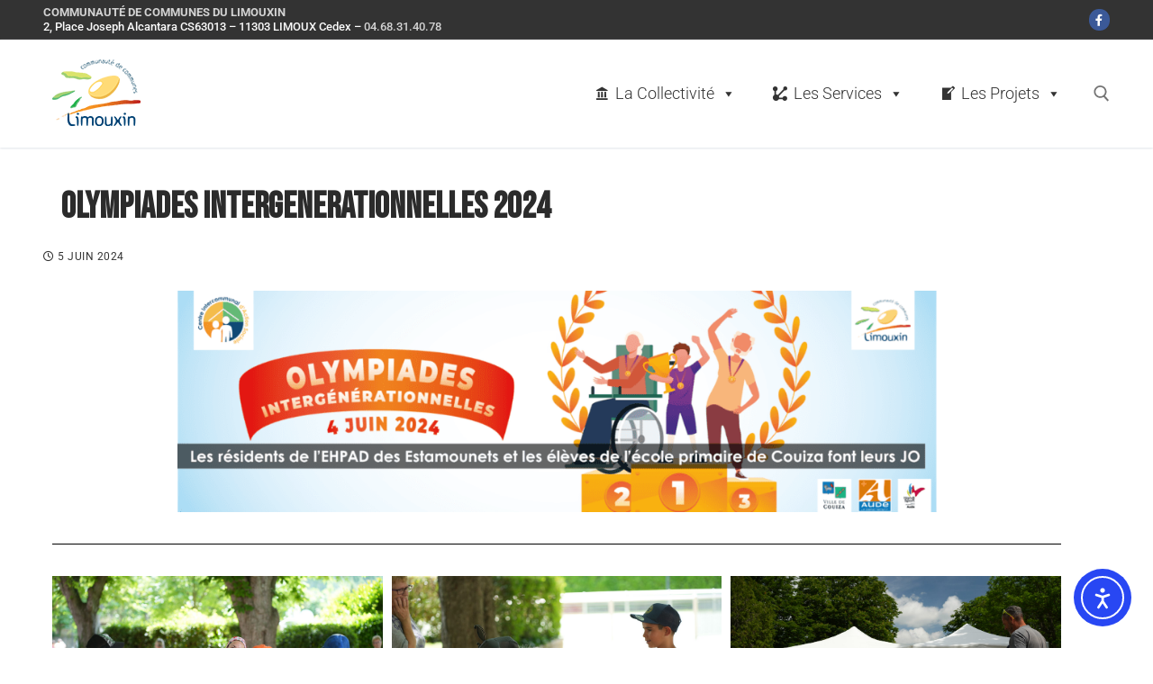

--- FILE ---
content_type: text/html; charset=UTF-8
request_url: https://cc-limouxin.com/olympiades-intergenerationnelles/
body_size: 20975
content:
<!doctype html>
<html lang="fr-FR">
<head>
<meta name="MobileOptimized" content="width" />
<meta name="HandheldFriendly" content="true" />
<meta name="generator" content="Drupal 11 (https://www.drupal.org)" />

	<meta charset="UTF-8">
	<meta name="viewport" content="width=device-width, initial-scale=1, maximum-scale=10.0, user-scalable=yes">
	<link rel="profile" href="http://gmpg.org/xfn/11">
	<meta name='robots' content='index, follow, max-image-preview:large, max-snippet:-1, max-video-preview:-1' />
<script id="cookieyes" type="text/javascript" src="https://cdn-cookieyes.com/client_data/74cfd738ed2f94325dcbeafb/script.js"></script>
	
	<title>Olympiades Intergenerationnelles 2024 - Communauté de communes du Limouxin</title>
	<link rel="canonical" href="http://cc-limouxin.com/olympiades-intergenerationnelles/" />
	<meta property="og:locale" content="fr_FR" />
	<meta property="og:type" content="article" />
	<meta property="og:title" content="Olympiades Intergenerationnelles 2024 - Communauté de communes du Limouxin" />
	<meta property="og:description" content="Les résidents de l’EHPAD de Couiza et les élèves de l’école de Couiza ont fièrement participé aux Olympiades Intergénérationnelles de ce mardi 4 juin 2024,&hellip;" />
	<meta property="og:url" content="http://cc-limouxin.com/olympiades-intergenerationnelles/" />
	<meta property="og:site_name" content="Communauté de communes du Limouxin" />
	<meta property="article:publisher" content="https://www.facebook.com/vivreenlimouxin/" />
	<meta property="article:published_time" content="2024-06-05T14:58:21+00:00" />
	<meta property="article:modified_time" content="2024-06-06T06:29:42+00:00" />
	<meta property="og:image" content="https://cc-limouxin.com/storage/2024/06/olympiades-ehpad-2024.png" />
	<meta name="author" content="admin4151" />
	<meta name="twitter:card" content="summary_large_image" />
	<script type="application/ld+json" class="yoast-schema-graph">{"@context":"https://schema.org","@graph":[{"@type":"Article","@id":"http://cc-limouxin.com/olympiades-intergenerationnelles/#article","isPartOf":{"@id":"http://cc-limouxin.com/olympiades-intergenerationnelles/"},"author":{"name":"admin4151","@id":"http://cc-limouxin.com/#/schema/person/a0f92253a979f84f02ff0f84b1352313"},"headline":"Olympiades Intergenerationnelles 2024","datePublished":"2024-06-05T14:58:21+00:00","dateModified":"2024-06-06T06:29:42+00:00","mainEntityOfPage":{"@id":"http://cc-limouxin.com/olympiades-intergenerationnelles/"},"wordCount":296,"publisher":{"@id":"http://cc-limouxin.com/#organization"},"image":{"@id":"http://cc-limouxin.com/olympiades-intergenerationnelles/#primaryimage"},"thumbnailUrl":"https://cc-limouxin.com/storage/2024/06/olympiades-ehpad-2024.png","inLanguage":"fr-FR"},{"@type":"WebPage","@id":"http://cc-limouxin.com/olympiades-intergenerationnelles/","url":"http://cc-limouxin.com/olympiades-intergenerationnelles/","name":"Olympiades Intergenerationnelles 2024 - Communauté de communes du Limouxin","isPartOf":{"@id":"http://cc-limouxin.com/#website"},"primaryImageOfPage":{"@id":"http://cc-limouxin.com/olympiades-intergenerationnelles/#primaryimage"},"image":{"@id":"http://cc-limouxin.com/olympiades-intergenerationnelles/#primaryimage"},"thumbnailUrl":"https://cc-limouxin.com/storage/2024/06/olympiades-ehpad-2024.png","datePublished":"2024-06-05T14:58:21+00:00","dateModified":"2024-06-06T06:29:42+00:00","breadcrumb":{"@id":"http://cc-limouxin.com/olympiades-intergenerationnelles/#breadcrumb"},"inLanguage":"fr-FR","potentialAction":[{"@type":"ReadAction","target":["http://cc-limouxin.com/olympiades-intergenerationnelles/"]}]},{"@type":"ImageObject","inLanguage":"fr-FR","@id":"http://cc-limouxin.com/olympiades-intergenerationnelles/#primaryimage","url":"https://cc-limouxin.com/storage/2024/06/olympiades-ehpad-2024.png","contentUrl":"https://cc-limouxin.com/storage/2024/06/olympiades-ehpad-2024.png","width":385,"height":218},{"@type":"BreadcrumbList","@id":"http://cc-limouxin.com/olympiades-intergenerationnelles/#breadcrumb","itemListElement":[{"@type":"ListItem","position":1,"name":"Accueil","item":"http://cc-limouxin.com/"},{"@type":"ListItem","position":2,"name":"Olympiades Intergenerationnelles 2024"}]},{"@type":"WebSite","@id":"http://cc-limouxin.com/#website","url":"http://cc-limouxin.com/","name":"Communauté de communes du Limouxin","description":"Situé en Occitanie dans le département de l&#039;Aude, répartie sur 76 communes et 819 km2, la nouvelle Communauté de Communes du Limouxin a vu le jour au 1er Janvier 2017 avec la fusion avec le Pays de Couiza.","publisher":{"@id":"http://cc-limouxin.com/#organization"},"potentialAction":[{"@type":"SearchAction","target":{"@type":"EntryPoint","urlTemplate":"http://cc-limouxin.com/?s={search_term_string}"},"query-input":{"@type":"PropertyValueSpecification","valueRequired":true,"valueName":"search_term_string"}}],"inLanguage":"fr-FR"},{"@type":"Organization","@id":"http://cc-limouxin.com/#organization","name":"Communauté de communes du Limouxin","url":"http://cc-limouxin.com/","logo":{"@type":"ImageObject","inLanguage":"fr-FR","@id":"http://cc-limouxin.com/#/schema/logo/image/","url":"https://cc-limouxin.com/storage/2020/10/icone-site.jpg","contentUrl":"https://cc-limouxin.com/storage/2020/10/icone-site.jpg","width":512,"height":512,"caption":"Communauté de communes du Limouxin"},"image":{"@id":"http://cc-limouxin.com/#/schema/logo/image/"},"sameAs":["https://www.facebook.com/vivreenlimouxin/"]},{"@type":"Person","@id":"http://cc-limouxin.com/#/schema/person/a0f92253a979f84f02ff0f84b1352313","name":"admin4151","url":"https://cc-limouxin.com/writer/admin4151/"}]}</script>
	


<link rel='dns-prefetch' href='//cdn.elementor.com' />
<link rel='dns-prefetch' href='//www.googletagmanager.com' />
<link rel='dns-prefetch' href='//fonts.googleapis.com' />
<link rel="alternate" type="application/rss+xml" title="Communauté de communes du Limouxin &raquo; Flux" href="https://cc-limouxin.com/feed/" />
<link rel="alternate" type="application/rss+xml" title="Communauté de communes du Limouxin &raquo; Flux des commentaires" href="https://cc-limouxin.com/comments/feed/" />
<link rel="alternate" title="oEmbed (JSON)" type="application/json+oembed" href="https://cc-limouxin.com/wp-json/oembed/1.0/embed?url=https%3A%2F%2Fcc-limouxin.com%2Folympiades-intergenerationnelles%2F" />
<link rel="alternate" title="oEmbed (XML)" type="text/xml+oembed" href="https://cc-limouxin.com/wp-json/oembed/1.0/embed?url=https%3A%2F%2Fcc-limouxin.com%2Folympiades-intergenerationnelles%2F&#038;format=xml" />
<style id='wp-img-auto-sizes-contain-inline-css' type='text/css'>
img:is([sizes=auto i],[sizes^="auto," i]){contain-intrinsic-size:3000px 1500px}

</style>
<link rel='stylesheet' id='fluentform-elementor-widget-css' href='https://cc-limouxin.com/core/modules/fluentform/assets/css/fluent-forms-elementor-widget.css' type='text/css' media='all' />
<style id='wp-emoji-styles-inline-css' type='text/css'>

	img.wp-smiley, img.emoji {
		display: inline !important;
		border: none !important;
		box-shadow: none !important;
		height: 1em !important;
		width: 1em !important;
		margin: 0 0.07em !important;
		vertical-align: -0.1em !important;
		background: none !important;
		padding: 0 !important;
	}

</style>
<style id='classic-theme-styles-inline-css' type='text/css'>
/*! This file is auto-generated */
.wp-block-button__link{color:#fff;background-color:#32373c;border-radius:9999px;box-shadow:none;text-decoration:none;padding:calc(.667em + 2px) calc(1.333em + 2px);font-size:1.125em}.wp-block-file__button{background:#32373c;color:#fff;text-decoration:none}

</style>
<style id='global-styles-inline-css' type='text/css'>
:root{--wp--preset--aspect-ratio--square: 1;--wp--preset--aspect-ratio--4-3: 4/3;--wp--preset--aspect-ratio--3-4: 3/4;--wp--preset--aspect-ratio--3-2: 3/2;--wp--preset--aspect-ratio--2-3: 2/3;--wp--preset--aspect-ratio--16-9: 16/9;--wp--preset--aspect-ratio--9-16: 9/16;--wp--preset--color--black: #000000;--wp--preset--color--cyan-bluish-gray: #abb8c3;--wp--preset--color--white: #ffffff;--wp--preset--color--pale-pink: #f78da7;--wp--preset--color--vivid-red: #cf2e2e;--wp--preset--color--luminous-vivid-orange: #ff6900;--wp--preset--color--luminous-vivid-amber: #fcb900;--wp--preset--color--light-green-cyan: #7bdcb5;--wp--preset--color--vivid-green-cyan: #00d084;--wp--preset--color--pale-cyan-blue: #8ed1fc;--wp--preset--color--vivid-cyan-blue: #0693e3;--wp--preset--color--vivid-purple: #9b51e0;--wp--preset--gradient--vivid-cyan-blue-to-vivid-purple: linear-gradient(135deg,rgb(6,147,227) 0%,rgb(155,81,224) 100%);--wp--preset--gradient--light-green-cyan-to-vivid-green-cyan: linear-gradient(135deg,rgb(122,220,180) 0%,rgb(0,208,130) 100%);--wp--preset--gradient--luminous-vivid-amber-to-luminous-vivid-orange: linear-gradient(135deg,rgb(252,185,0) 0%,rgb(255,105,0) 100%);--wp--preset--gradient--luminous-vivid-orange-to-vivid-red: linear-gradient(135deg,rgb(255,105,0) 0%,rgb(207,46,46) 100%);--wp--preset--gradient--very-light-gray-to-cyan-bluish-gray: linear-gradient(135deg,rgb(238,238,238) 0%,rgb(169,184,195) 100%);--wp--preset--gradient--cool-to-warm-spectrum: linear-gradient(135deg,rgb(74,234,220) 0%,rgb(151,120,209) 20%,rgb(207,42,186) 40%,rgb(238,44,130) 60%,rgb(251,105,98) 80%,rgb(254,248,76) 100%);--wp--preset--gradient--blush-light-purple: linear-gradient(135deg,rgb(255,206,236) 0%,rgb(152,150,240) 100%);--wp--preset--gradient--blush-bordeaux: linear-gradient(135deg,rgb(254,205,165) 0%,rgb(254,45,45) 50%,rgb(107,0,62) 100%);--wp--preset--gradient--luminous-dusk: linear-gradient(135deg,rgb(255,203,112) 0%,rgb(199,81,192) 50%,rgb(65,88,208) 100%);--wp--preset--gradient--pale-ocean: linear-gradient(135deg,rgb(255,245,203) 0%,rgb(182,227,212) 50%,rgb(51,167,181) 100%);--wp--preset--gradient--electric-grass: linear-gradient(135deg,rgb(202,248,128) 0%,rgb(113,206,126) 100%);--wp--preset--gradient--midnight: linear-gradient(135deg,rgb(2,3,129) 0%,rgb(40,116,252) 100%);--wp--preset--font-size--small: 13px;--wp--preset--font-size--medium: 20px;--wp--preset--font-size--large: 36px;--wp--preset--font-size--x-large: 42px;--wp--preset--spacing--20: 0.44rem;--wp--preset--spacing--30: 0.67rem;--wp--preset--spacing--40: 1rem;--wp--preset--spacing--50: 1.5rem;--wp--preset--spacing--60: 2.25rem;--wp--preset--spacing--70: 3.38rem;--wp--preset--spacing--80: 5.06rem;--wp--preset--shadow--natural: 6px 6px 9px rgba(0, 0, 0, 0.2);--wp--preset--shadow--deep: 12px 12px 50px rgba(0, 0, 0, 0.4);--wp--preset--shadow--sharp: 6px 6px 0px rgba(0, 0, 0, 0.2);--wp--preset--shadow--outlined: 6px 6px 0px -3px rgb(255, 255, 255), 6px 6px rgb(0, 0, 0);--wp--preset--shadow--crisp: 6px 6px 0px rgb(0, 0, 0);}:where(.is-layout-flex){gap: 0.5em;}:where(.is-layout-grid){gap: 0.5em;}body .is-layout-flex{display: flex;}.is-layout-flex{flex-wrap: wrap;align-items: center;}.is-layout-flex > :is(*, div){margin: 0;}body .is-layout-grid{display: grid;}.is-layout-grid > :is(*, div){margin: 0;}:where(.wp-block-columns.is-layout-flex){gap: 2em;}:where(.wp-block-columns.is-layout-grid){gap: 2em;}:where(.wp-block-post-template.is-layout-flex){gap: 1.25em;}:where(.wp-block-post-template.is-layout-grid){gap: 1.25em;}.has-black-color{color: var(--wp--preset--color--black) !important;}.has-cyan-bluish-gray-color{color: var(--wp--preset--color--cyan-bluish-gray) !important;}.has-white-color{color: var(--wp--preset--color--white) !important;}.has-pale-pink-color{color: var(--wp--preset--color--pale-pink) !important;}.has-vivid-red-color{color: var(--wp--preset--color--vivid-red) !important;}.has-luminous-vivid-orange-color{color: var(--wp--preset--color--luminous-vivid-orange) !important;}.has-luminous-vivid-amber-color{color: var(--wp--preset--color--luminous-vivid-amber) !important;}.has-light-green-cyan-color{color: var(--wp--preset--color--light-green-cyan) !important;}.has-vivid-green-cyan-color{color: var(--wp--preset--color--vivid-green-cyan) !important;}.has-pale-cyan-blue-color{color: var(--wp--preset--color--pale-cyan-blue) !important;}.has-vivid-cyan-blue-color{color: var(--wp--preset--color--vivid-cyan-blue) !important;}.has-vivid-purple-color{color: var(--wp--preset--color--vivid-purple) !important;}.has-black-background-color{background-color: var(--wp--preset--color--black) !important;}.has-cyan-bluish-gray-background-color{background-color: var(--wp--preset--color--cyan-bluish-gray) !important;}.has-white-background-color{background-color: var(--wp--preset--color--white) !important;}.has-pale-pink-background-color{background-color: var(--wp--preset--color--pale-pink) !important;}.has-vivid-red-background-color{background-color: var(--wp--preset--color--vivid-red) !important;}.has-luminous-vivid-orange-background-color{background-color: var(--wp--preset--color--luminous-vivid-orange) !important;}.has-luminous-vivid-amber-background-color{background-color: var(--wp--preset--color--luminous-vivid-amber) !important;}.has-light-green-cyan-background-color{background-color: var(--wp--preset--color--light-green-cyan) !important;}.has-vivid-green-cyan-background-color{background-color: var(--wp--preset--color--vivid-green-cyan) !important;}.has-pale-cyan-blue-background-color{background-color: var(--wp--preset--color--pale-cyan-blue) !important;}.has-vivid-cyan-blue-background-color{background-color: var(--wp--preset--color--vivid-cyan-blue) !important;}.has-vivid-purple-background-color{background-color: var(--wp--preset--color--vivid-purple) !important;}.has-black-border-color{border-color: var(--wp--preset--color--black) !important;}.has-cyan-bluish-gray-border-color{border-color: var(--wp--preset--color--cyan-bluish-gray) !important;}.has-white-border-color{border-color: var(--wp--preset--color--white) !important;}.has-pale-pink-border-color{border-color: var(--wp--preset--color--pale-pink) !important;}.has-vivid-red-border-color{border-color: var(--wp--preset--color--vivid-red) !important;}.has-luminous-vivid-orange-border-color{border-color: var(--wp--preset--color--luminous-vivid-orange) !important;}.has-luminous-vivid-amber-border-color{border-color: var(--wp--preset--color--luminous-vivid-amber) !important;}.has-light-green-cyan-border-color{border-color: var(--wp--preset--color--light-green-cyan) !important;}.has-vivid-green-cyan-border-color{border-color: var(--wp--preset--color--vivid-green-cyan) !important;}.has-pale-cyan-blue-border-color{border-color: var(--wp--preset--color--pale-cyan-blue) !important;}.has-vivid-cyan-blue-border-color{border-color: var(--wp--preset--color--vivid-cyan-blue) !important;}.has-vivid-purple-border-color{border-color: var(--wp--preset--color--vivid-purple) !important;}.has-vivid-cyan-blue-to-vivid-purple-gradient-background{background: var(--wp--preset--gradient--vivid-cyan-blue-to-vivid-purple) !important;}.has-light-green-cyan-to-vivid-green-cyan-gradient-background{background: var(--wp--preset--gradient--light-green-cyan-to-vivid-green-cyan) !important;}.has-luminous-vivid-amber-to-luminous-vivid-orange-gradient-background{background: var(--wp--preset--gradient--luminous-vivid-amber-to-luminous-vivid-orange) !important;}.has-luminous-vivid-orange-to-vivid-red-gradient-background{background: var(--wp--preset--gradient--luminous-vivid-orange-to-vivid-red) !important;}.has-very-light-gray-to-cyan-bluish-gray-gradient-background{background: var(--wp--preset--gradient--very-light-gray-to-cyan-bluish-gray) !important;}.has-cool-to-warm-spectrum-gradient-background{background: var(--wp--preset--gradient--cool-to-warm-spectrum) !important;}.has-blush-light-purple-gradient-background{background: var(--wp--preset--gradient--blush-light-purple) !important;}.has-blush-bordeaux-gradient-background{background: var(--wp--preset--gradient--blush-bordeaux) !important;}.has-luminous-dusk-gradient-background{background: var(--wp--preset--gradient--luminous-dusk) !important;}.has-pale-ocean-gradient-background{background: var(--wp--preset--gradient--pale-ocean) !important;}.has-electric-grass-gradient-background{background: var(--wp--preset--gradient--electric-grass) !important;}.has-midnight-gradient-background{background: var(--wp--preset--gradient--midnight) !important;}.has-small-font-size{font-size: var(--wp--preset--font-size--small) !important;}.has-medium-font-size{font-size: var(--wp--preset--font-size--medium) !important;}.has-large-font-size{font-size: var(--wp--preset--font-size--large) !important;}.has-x-large-font-size{font-size: var(--wp--preset--font-size--x-large) !important;}
:where(.wp-block-post-template.is-layout-flex){gap: 1.25em;}:where(.wp-block-post-template.is-layout-grid){gap: 1.25em;}
:where(.wp-block-term-template.is-layout-flex){gap: 1.25em;}:where(.wp-block-term-template.is-layout-grid){gap: 1.25em;}
:where(.wp-block-columns.is-layout-flex){gap: 2em;}:where(.wp-block-columns.is-layout-grid){gap: 2em;}
:root :where(.wp-block-pullquote){font-size: 1.5em;line-height: 1.6;}

</style>
<link rel='stylesheet' id='crellyslider.min-css' href='https://cc-limouxin.com/core/modules/15325f079a/css/crellyslider.min.css' type='text/css' media='all' />
<link rel='stylesheet' id='rt-fontawsome-css' href='https://cc-limouxin.com/core/modules/the-post-grid/assets/vendor/font-awesome/css/font-awesome.min.css' type='text/css' media='all' />
<link rel='stylesheet' id='rt-flaticon-css' href='https://cc-limouxin.com/core/modules/the-post-grid/assets/vendor/flaticon/flaticon_the_post_grid.css' type='text/css' media='all' />
<link rel='stylesheet' id='rt-tpg-css' href='https://cc-limouxin.com/core/modules/the-post-grid/assets/css/thepostgrid.min.css' type='text/css' media='all' />
<link rel='stylesheet' id='widgetopts-styles-css' href='https://cc-limouxin.com/core/modules/cdf564012f/assets/css/widget-options.css' type='text/css' media='all' />
<link rel='stylesheet' id='megamenu-css' href='https://cc-limouxin.com/storage/maxmegamenu/style.css' type='text/css' media='all' />
<link rel='stylesheet' id='dashicons-css' href='https://cc-limouxin.com/lib/css/dashicons.min.css' type='text/css' media='all' />
<link rel='stylesheet' id='ea11y-widget-fonts-css' href='https://cc-limouxin.com/core/modules/782e22283d/assets/build/fonts.css' type='text/css' media='all' />
<link rel='stylesheet' id='ea11y-skip-link-css' href='https://cc-limouxin.com/core/modules/782e22283d/assets/build/skip-link.css' type='text/css' media='all' />
<link rel='stylesheet' id='elementor-icons-css' href='https://cc-limouxin.com/core/modules/f65f29574d/assets/lib/eicons/css/elementor-icons.min.css' type='text/css' media='all' />
<link rel='stylesheet' id='elementor-frontend-css' href='https://cc-limouxin.com/core/modules/f65f29574d/assets/css/frontend.min.css' type='text/css' media='all' />
<link rel='stylesheet' id='elementor-post-1273-css' href='https://cc-limouxin.com/storage/elementor/css/post-1273.css' type='text/css' media='all' />
<link rel='stylesheet' id='font-awesome-5-all-css' href='https://cc-limouxin.com/core/modules/f65f29574d/assets/lib/font-awesome/css/all.min.css' type='text/css' media='all' />
<link rel='stylesheet' id='font-awesome-4-shim-css' href='https://cc-limouxin.com/core/modules/f65f29574d/assets/lib/font-awesome/css/v4-shims.min.css' type='text/css' media='all' />
<link rel='stylesheet' id='widget-image-css' href='https://cc-limouxin.com/core/modules/f65f29574d/assets/css/widget-image.min.css' type='text/css' media='all' />
<link rel='stylesheet' id='widget-divider-css' href='https://cc-limouxin.com/core/modules/f65f29574d/assets/css/widget-divider.min.css' type='text/css' media='all' />
<link rel='stylesheet' id='swiper-css' href='https://cc-limouxin.com/core/modules/f65f29574d/assets/lib/swiper/v8/css/swiper.min.css' type='text/css' media='all' />
<link rel='stylesheet' id='e-swiper-css' href='https://cc-limouxin.com/core/modules/f65f29574d/assets/css/conditionals/e-swiper.min.css' type='text/css' media='all' />
<link rel='stylesheet' id='widget-image-carousel-css' href='https://cc-limouxin.com/core/modules/f65f29574d/assets/css/widget-image-carousel.min.css' type='text/css' media='all' />
<link rel='stylesheet' id='elementor-post-8950-css' href='https://cc-limouxin.com/storage/elementor/css/post-8950.css' type='text/css' media='all' />
<link rel='stylesheet' id='font-awesome-v6-css' href='https://cc-limouxin.com/core/views/a3b3c18537/assets/fonts/fontawesome-v6/css/all.min.css' type='text/css' media='all' />
<link rel='stylesheet' id='customify-google-font-css' href='//fonts.googleapis.com/css?family=Roboto%3A100%2C100i%2C300%2C300i%2C400%2C400i%2C500%2C500i%2C700%2C700i%2C900%2C900i&#038;display=swap' type='text/css' media='all' />
<link rel='stylesheet' id='customify-style-css' href='https://cc-limouxin.com/core/views/a3b3c18537/style.min.css' type='text/css' media='all' />
<style id='customify-style-inline-css' type='text/css'>
.header-top .header--row-inner,body:not(.fl-builder-edit) .button,body:not(.fl-builder-edit) button:not(.menu-mobile-toggle, .components-button, .customize-partial-edit-shortcut-button),body:not(.fl-builder-edit) input[type="button"]:not(.ed_button),button.button,input[type="button"]:not(.ed_button, .components-button, .customize-partial-edit-shortcut-button),input[type="reset"]:not(.components-button, .customize-partial-edit-shortcut-button),input[type="submit"]:not(.components-button, .customize-partial-edit-shortcut-button),.pagination .nav-links > *:hover,.pagination .nav-links span,.nav-menu-desktop.style-full-height .primary-menu-ul > li.current-menu-item > a,.nav-menu-desktop.style-full-height .primary-menu-ul > li.current-menu-ancestor > a,.nav-menu-desktop.style-full-height .primary-menu-ul > li > a:hover,.posts-layout .readmore-button:hover{    background-color: #235787;}.posts-layout .readmore-button {color: #235787;}.pagination .nav-links > *:hover,.pagination .nav-links span,.entry-single .tags-links a:hover,.entry-single .cat-links a:hover,.posts-layout .readmore-button,.posts-layout .readmore-button:hover{    border-color: #235787;}.customify-builder-btn{    background-color: #ffcc00;}body{    color: #333333;}abbr, acronym {    border-bottom-color: #333333;}a                {                    color: #1e73be;}a:hover,a:focus,.link-meta:hover, .link-meta a:hover{    color: #214f7c;}h2 + h3,.comments-area h2 + .comments-title,.h2 + h3,.comments-area .h2 + .comments-title,.page-breadcrumb {    border-top-color: #eaecee;}blockquote,.site-content .widget-area .menu li.current-menu-item > a:before{    border-left-color: #eaecee;}@media screen and (min-width: 64em) {    .comment-list .children li.comment {        border-left-color: #eaecee;    }    .comment-list .children li.comment:after {        background-color: #eaecee;    }}.page-titlebar, .page-breadcrumb,.posts-layout .entry-inner {    border-bottom-color: #eaecee;}.header-search-form .search-field,.entry-content .page-links a,.header-search-modal,.pagination .nav-links > *,.entry-footer .tags-links a, .entry-footer .cat-links a,.search .content-area article,.site-content .widget-area .menu li.current-menu-item > a,.posts-layout .entry-inner,.post-navigation .nav-links,article.comment .comment-meta,.widget-area .widget_pages li a, .widget-area .widget_categories li a, .widget-area .widget_archive li a, .widget-area .widget_meta li a, .widget-area .widget_nav_menu li a, .widget-area .widget_product_categories li a, .widget-area .widget_recent_entries li a, .widget-area .widget_rss li a,.widget-area .widget_recent_comments li{    border-color: #eaecee;}.header-search-modal::before {    border-top-color: #eaecee;    border-left-color: #eaecee;}@media screen and (min-width: 48em) {    .content-sidebar.sidebar_vertical_border .content-area {        border-right-color: #eaecee;    }    .sidebar-content.sidebar_vertical_border .content-area {        border-left-color: #eaecee;    }    .sidebar-sidebar-content.sidebar_vertical_border .sidebar-primary {        border-right-color: #eaecee;    }    .sidebar-sidebar-content.sidebar_vertical_border .sidebar-secondary {        border-right-color: #eaecee;    }    .content-sidebar-sidebar.sidebar_vertical_border .sidebar-primary {        border-left-color: #eaecee;    }    .content-sidebar-sidebar.sidebar_vertical_border .sidebar-secondary {        border-left-color: #eaecee;    }    .sidebar-content-sidebar.sidebar_vertical_border .content-area {        border-left-color: #eaecee;        border-right-color: #eaecee;    }    .sidebar-content-sidebar.sidebar_vertical_border .content-area {        border-left-color: #eaecee;        border-right-color: #eaecee;    }}article.comment .comment-post-author {background: #333333;}.pagination .nav-links > *,.link-meta,.link-meta a,.color-meta,.entry-single .tags-links:before,.entry-single .cats-links:before{    color: #333333;}h1, h2, h3, h4, h5, h6 { color: #333333;}.site-content .widget-title { color: #333333;}body {font-family: "Roboto";font-weight: normal;}h1, h2, h3, h4, h5, h6, .h1, .h2, .h3, .h4, .h5, .h6 {font-family: "Roboto";font-weight: 700;}#page-cover {background-image: url("https://cc-limouxin.com/core/views/a3b3c18537/assets/images/default-cover.jpg");}.header--row:not(.header--transparent).header-top .header--row-inner  {background-color: #333333;border-top-left-radius: 0px;border-top-right-radius: 0px;border-bottom-right-radius: 0px;border-bottom-left-radius: 0px;} .sub-menu .li-duplicator {display:none !important;}.builder-header-html-item.item--html p, .builder-header-html-item.item--html {text-transform: capitalize;}.header-search_icon-item .header-search-modal  {border-style: solid;} .header-search_icon-item .search-field  {border-style: solid;} .dark-mode .header-search_box-item .search-form-fields, .header-search_box-item .search-form-fields  {border-style: solid;} #cb-row--footer-main .footer--row-inner {background-color: #003366}#cb-row--footer-bottom .footer--row-inner {background-color: #333333}.builder-item--footer_copyright, .builder-item--footer_copyright p {font-size: 12px;}body  {background-color: #FFFFFF;} .site-content .content-area  {background-color: #FFFFFF;} /* CSS for desktop */#page-cover {text-align: left;}#page-cover .page-cover-inner {min-height: 0px;}.header--row.header-top .customify-grid, .header--row.header-top .style-full-height .primary-menu-ul > li > a {min-height: 44px;}.header--row.header-main .customify-grid, .header--row.header-main .style-full-height .primary-menu-ul > li > a {min-height: 90px;}.header--row.header-bottom .customify-grid, .header--row.header-bottom .style-full-height .primary-menu-ul > li > a {min-height: 55px;}.header-menu-sidebar-inner {text-align: left;}.header--row .builder-first--nav-icon {text-align: right;}.header-search_icon-item .search-submit {margin-left: -40px;}.header-search_box-item .search-submit{margin-left: -40px;} .header-search_box-item .woo_bootster_search .search-submit{margin-left: -40px;} .header-search_box-item .header-search-form button.search-submit{margin-left:-40px;}.header--row .builder-first--primary-menu {text-align: right;}/* CSS for tablet */@media screen and (max-width: 1024px) { #page-cover .page-cover-inner {min-height: 250px;}.header--row .builder-first--nav-icon {text-align: right;}.header-search_icon-item .search-submit {margin-left: -40px;}.header-search_box-item .search-submit{margin-left: -40px;} .header-search_box-item .woo_bootster_search .search-submit{margin-left: -40px;} .header-search_box-item .header-search-form button.search-submit{margin-left:-40px;} }/* CSS for mobile */@media screen and (max-width: 568px) { #page-cover .page-cover-inner {min-height: 200px;}.header--row.header-top .customify-grid, .header--row.header-top .style-full-height .primary-menu-ul > li > a {min-height: 33px;}.header-menu-sidebar-inner {text-align: center;}.header--row .builder-first--nav-icon {text-align: right;}.header-search_icon-item .search-submit {margin-left: -40px;}.header-search_box-item .search-submit{margin-left: -40px;} .header-search_box-item .woo_bootster_search .search-submit{margin-left: -40px;} .header-search_box-item .header-search-form button.search-submit{margin-left:-40px;} }

</style>
<link rel='stylesheet' id='elementor-gf-local-roboto-css' href='https://cc-limouxin.com/storage/elementor/google-fonts/css/roboto.css' type='text/css' media='all' />
<link rel='stylesheet' id='elementor-gf-local-robotoslab-css' href='https://cc-limouxin.com/storage/elementor/google-fonts/css/robotoslab.css' type='text/css' media='all' />
<link rel='stylesheet' id='elementor-icons-shared-0-css' href='https://cc-limouxin.com/core/modules/f65f29574d/assets/lib/font-awesome/css/fontawesome.min.css' type='text/css' media='all' />
<link rel='stylesheet' id='elementor-icons-fa-solid-css' href='https://cc-limouxin.com/core/modules/f65f29574d/assets/lib/font-awesome/css/solid.min.css' type='text/css' media='all' />
<script type="text/javascript" src="https://cc-limouxin.com/lib/js/jquery/jquery.min.js" id="jquery-core-js"></script>
<script type="text/javascript" src="https://cc-limouxin.com/lib/js/jquery/jquery-migrate.min.js" id="jquery-migrate-js"></script>
<script type="text/javascript" src="https://cc-limouxin.com/lib/js/jquery/ui/core.min.js" id="jquery-ui-core-js"></script>
<script type="text/javascript" src="https://cc-limouxin.com/core/modules/15325f079a/js/jquery.crellyslider.min.js" id="jquery.crellyslider.min-js"></script>



<script type="text/javascript" src="https://www.googletagmanager.com/gtag/js?id=G-7PQRH7HP3W" id="google_gtagjs-js" async></script>
<script type="text/javascript" id="google_gtagjs-js-after">
/* <![CDATA[ */
window.dataLayer = window.dataLayer || [];function gtag(){dataLayer.push(arguments);}
gtag("set","linker",{"domains":["cc-limouxin.com"]});
gtag("js", new Date());
gtag("set", "developer_id.dZTNiMT", true);
gtag("config", "G-7PQRH7HP3W");
/* ]]> */
</script>
<script type="text/javascript" src="https://cc-limouxin.com/core/modules/f65f29574d/assets/lib/font-awesome/js/v4-shims.min.js" id="font-awesome-4-shim-js"></script>
<link rel='shortlink' href='https://cc-limouxin.com/?p=8950' />
		<script type="text/javascript">
            var ajaxurl = 'https://cc-limouxin.com/ajax';
		</script>
		<style type="text/css" id="simple-css-output">@import url('https://fonts.googleapis.com/css2?family=Bebas+Neue&display=swap');/* STYLES DE BASE */.cadre {padding: 1em 1em 0; border: 1px solid #ccc;}.adresse{ text-align: center; width: 600px;}a:hover { text-decoration: underline; }.entry-content ul { margin-top: 0; }h1, h2, h4{ font-family: "Bebas Neue", sans-serif;}h3 { border-top: none !important; }h1.titlebar-title, .entry-content h1, .page-header h1, h1.entry-title { font-family: "Bebas Neue"; font-size: 2.5em; display: inline-block; background: var(--cclx-color-1); margin: 0 0 20px 0; padding: 0px 20px; border-radius: 5px;}h2 { font-family: 'Bebas Neue',sans-serif; font-size: 2em; display: inline-block; border-bottom: #FC0 5px solid; margin: 1.5em 0 .5em;}.entry-content h3 { color: #333;font-size: 1.2em}.entry-content h3::before { color: #FC0; content: "\25B6"; padding-right: 10px;}.wp-block-quote, blockquote { text-align: center; border: none;}.wp-block-quote p, blockquote p { font-style: normal; background: #333; padding: .5em 1em; border-radius: 10px; color: #fff; display: inline-block;}/* TITRE DES WIDGETS */h4.widget-title { font-size: 2em; border-bottom: #FC0 5px solid; text-align: center;}/* Widget des contacts */#cfwb-coordonnees { text-align: center; }#cfwb-coordonnees p{ margin:0; padding:0; }.cfwb-service{ font-weight: bold; color: #333; }.cfwb-tel{ }.cfwb-button, .wp-block-button__link, .grey-button { transition: all .3s ease; margin-top: 1em; display: inline-block; background-color: #333; color: #fff; padding: 5px 15px; border-radius: 10px;}.cfwb-button:hover, .wp-block-button__link:hover, .grey-button:hover { text-decoration: none; background-color: #fc0; color: #333; padding: 5px 15px; border-radius: 10px;}/* TABLES PRESENTATION HORAIRES BLOC CONTACT*/table.block-info th, table.block-info td { text-align: center; background-color: transparent !important }table.block-info { margin-bottom: 0; }thead { background-color: #fc0; color: #333;}tr:nth-child(even) { background-color: #eee; }/* TABLES PRESENTATION LOGOS PARTENAIRES */table.sponsors { width: 100%; margin: 0;}table.sponsors td { background: none; padding: 5px;}/* FICHIERS TELECHARGEMENT SYMBOLE PDF / DOC */ .wp-block-file { display: flex; flex-direction: row; margin-left: 1.8em; } .wp-block-file::before { content: "\f316"; font-family: dashicons; background: #444; border-radius: 50% 0 0 50%; padding: 5px 0px 0px 7px; font-size: 30px; line-height: 30px; text-align: center; color: #fff; border: 2px solid #444; border-right: none; } .wp-block-file.pdf::before { content: "\f190"; } .wp-block-file.doc::before { content: "\f497"; } .wp-block-file a { transition: .7s ease-out; text-decoration: none; color: #444; background: #eee; display: inline-block; padding: 7px 16px 10px 12px; border-radius: 0 25px 25px 0; font-size: .9em; height: 45px; line-height: 25px; border: 2px solid #444; border-left: none; } .wp-block-file a:hover{ background: #FC0; color: #333; padding: 7px 25px 10px 25px; }/* Fix points en bas du carousel */.psac-slider-and-carousel .owl-dots .owl-dot { min-height: 0; }</style>        <style>
            :root {
                --tpg-primary-color: #0d6efd;
                --tpg-secondary-color: #0654c4;
                --tpg-primary-light: #c4d0ff
            }

                        body .rt-tpg-container .rt-loading,
            body #bottom-script-loader .rt-ball-clip-rotate {
                color: #0367bf !important;
            }

                    </style>
		
			<style>
				.e-con.e-parent:nth-of-type(n+4):not(.e-lazyloaded):not(.e-no-lazyload),
				.e-con.e-parent:nth-of-type(n+4):not(.e-lazyloaded):not(.e-no-lazyload) * {
					background-image: none !important;
				}
				@media screen and (max-height: 1024px) {
					.e-con.e-parent:nth-of-type(n+3):not(.e-lazyloaded):not(.e-no-lazyload),
					.e-con.e-parent:nth-of-type(n+3):not(.e-lazyloaded):not(.e-no-lazyload) * {
						background-image: none !important;
					}
				}
				@media screen and (max-height: 640px) {
					.e-con.e-parent:nth-of-type(n+2):not(.e-lazyloaded):not(.e-no-lazyload),
					.e-con.e-parent:nth-of-type(n+2):not(.e-lazyloaded):not(.e-no-lazyload) * {
						background-image: none !important;
					}
				}
			</style>
			<link rel="icon" href="https://cc-limouxin.com/storage/2020/10/icone-site-150x150.jpg" sizes="32x32" />
<link rel="icon" href="https://cc-limouxin.com/storage/2020/10/icone-site-300x300.jpg" sizes="192x192" />
<link rel="apple-touch-icon" href="https://cc-limouxin.com/storage/2020/10/icone-site-300x300.jpg" />
<meta name="msapplication-TileImage" content="https://cc-limouxin.com/storage/2020/10/icone-site-300x300.jpg" />
<style type="text/css">/** Mega Menu CSS: fs **/</style>
</head>

<body class="wp-singular post-template-default single single-post postid-8950 single-format-standard wp-custom-logo wp-theme-customify rttpg rttpg-7.8.8 radius-frontend rttpg-body-wrap rttpg-flaticon mega-menu-menu-1 ally-default content main-layout-content sidebar_vertical_border site-full-width menu_sidebar_dropdown elementor-default elementor-kit-1273 elementor-page elementor-page-8950">
		<script>
			const onSkipLinkClick = () => {
				const htmlElement = document.querySelector('html');

				htmlElement.style['scroll-behavior'] = 'smooth';

				setTimeout( () => htmlElement.style['scroll-behavior'] = null, 1000 );
			}
			document.addEventListener("DOMContentLoaded", () => {
				if (!document.querySelector('#content')) {
					document.querySelector('.ea11y-skip-to-content-link').remove();
				}
			});
		</script>
		<nav aria-label="Skip to content navigation">
			<a class="ea11y-skip-to-content-link"
				href="#content"
				tabindex="1"
				onclick="onSkipLinkClick()"
			>
				Aller au contenu principal
				<svg width="24" height="24" viewBox="0 0 24 24" fill="none" role="presentation">
					<path d="M18 6V12C18 12.7956 17.6839 13.5587 17.1213 14.1213C16.5587 14.6839 15.7956 15 15 15H5M5 15L9 11M5 15L9 19"
								stroke="black"
								stroke-width="1.5"
								stroke-linecap="round"
								stroke-linejoin="round"
					/>
				</svg>
			</a>
			<div class="ea11y-skip-to-content-backdrop"></div>
		</nav>

		<div id="page" class="site box-shadow">
	<a class="skip-link screen-reader-text" href="#site-content">Aller au contenu</a>
	<a class="close is-size-medium  close-panel close-sidebar-panel" href="#">
        <span class="hamburger hamburger--squeeze is-active">
            <span class="hamburger-box">
              <span class="hamburger-inner"><span class="screen-reader-text">Menu</span></span>
            </span>
        </span>
        <span class="screen-reader-text">Fermer</span>
        </a><header id="masthead" class="site-header header-v2"><div id="masthead-inner" class="site-header-inner">							<div  class="header-top header--row layout-full-contained"  id="cb-row--header-top"  data-row-id="top"  data-show-on="desktop">
								<div class="header--row-inner header-top-inner dark-mode">
									<div class="customify-container">
										<div class="customify-grid  cb-row--desktop hide-on-mobile hide-on-tablet customify-grid-middle"><div class="row-v2 row-v2-top no-center"><div class="col-v2 col-v2-left"><div class="item--inner builder-item--html" data-section="header_html" data-item-id="html" ><div class="builder-header-html-item item--html"><p><a href="https://cc-limouxin.com/" style="text-transform:uppercase;font-weight:bold">Communauté de communes du Limouxin</a><br />
 2, place Joseph Alcantara CS63013 &#8211; 11303 LIMOUX Cedex &#8211; <a href="tel:33468314078">04.68.31.40.78</a></p>
</div></div></div><div class="col-v2 col-v2-right"><div class="item--inner builder-item--social-icons" data-section="header_social_icons" data-item-id="social-icons" ><ul class="header-social-icons customify-builder-social-icons color-default"><li><a class="social-icon-facebook shape-circle" rel="nofollow noopener" target="_blank" href="https://www.facebook.com/vivreenlimouxin/" aria-label="Facebook"><i class="social-icon fa fa-facebook" title="Facebook"></i></a></li></ul></div></div></div></div>									</div>
								</div>
							</div>
														<div  class="header-main header--row layout-full-contained"  id="cb-row--header-main"  data-row-id="main"  data-show-on="desktop mobile">
								<div class="header--row-inner header-main-inner light-mode">
									<div class="customify-container">
										<div class="customify-grid  cb-row--desktop hide-on-mobile hide-on-tablet customify-grid-middle"><div class="row-v2 row-v2-main no-center"><div class="col-v2 col-v2-left"><div class="item--inner builder-item--logo" data-section="title_tagline" data-item-id="logo" >		<div class="site-branding logo-top">
						<a href="https://cc-limouxin.com/" class="logo-link" rel="home" itemprop="url">
				<img class="site-img-logo" src="https://cc-limouxin.com/storage/2020/09/cropped-logo-cclx-1.png" alt="Communauté de communes du Limouxin">
							</a>
					</div>
		</div></div><div class="col-v2 col-v2-right"><div class="item--inner builder-item--primary-menu has_menu" data-section="header_menu_primary" data-item-id="primary-menu" ><nav  id="site-navigation-main-desktop" class="site-navigation primary-menu primary-menu-main nav-menu-desktop primary-menu-desktop style-plain"><div id="mega-menu-wrap-menu-1" class="mega-menu-wrap"><div class="mega-menu-toggle"><div class="mega-toggle-blocks-left"></div><div class="mega-toggle-blocks-center"></div><div class="mega-toggle-blocks-right"><div class='mega-toggle-block mega-menu-toggle-animated-block mega-toggle-block-0' id='mega-toggle-block-0'><button aria-label="Toggle Menu" class="mega-toggle-animated mega-toggle-animated-slider" type="button" aria-expanded="false">
                  <span class="mega-toggle-animated-box">
                    <span class="mega-toggle-animated-inner"></span>
                  </span>
                </button></div></div></div><ul id="mega-menu-menu-1" class="mega-menu max-mega-menu mega-menu-horizontal mega-no-js" data-event="hover_intent" data-effect="fade_up" data-effect-speed="200" data-effect-mobile="disabled" data-effect-speed-mobile="0" data-panel-width="body" data-mobile-force-width="body" data-second-click="go" data-document-click="collapse" data-vertical-behaviour="standard" data-breakpoint="768" data-unbind="true" data-mobile-state="collapse_all" data-mobile-direction="vertical" data-hover-intent-timeout="300" data-hover-intent-interval="100"><li class="mega-menu-item mega-menu-item-type-post_type mega-menu-item-object-page mega-menu-item-has-children mega-menu-megamenu mega-menu-grid mega-align-bottom-left mega-menu-grid mega-has-icon mega-icon-left mega-disable-link mega-menu-item-243" id="mega-menu-item-243"><a class="dashicons-bank mega-menu-link" tabindex="0" aria-expanded="false" role="button">La Collectivité<span class="mega-indicator" aria-hidden="true"></span></a>
<ul class="mega-sub-menu" role='presentation'>
<li class="mega-menu-row" id="mega-menu-243-0">
	<ul class="mega-sub-menu" style='--columns:12' role='presentation'>
<li class="mega-menu-column mega-menu-columns-3-of-12" style="--columns:12; --span:3" id="mega-menu-243-0-0">
		<ul class="mega-sub-menu">
<li class="mega-menu-item mega-menu-item-type-post_type mega-menu-item-object-page mega-menu-item-has-children mega-disable-link mega-menu-item-245" id="mega-menu-item-245"><a class="mega-menu-link" tabindex="0">Votre collectivité<span class="mega-indicator" aria-hidden="true"></span></a>
			<ul class="mega-sub-menu">
<li class="mega-menu-item mega-menu-item-type-post_type mega-menu-item-object-page mega-menu-item-579" id="mega-menu-item-579"><a class="mega-menu-link" href="https://cc-limouxin.com/presentation/">Présentation et rôle de la Communauté de communes</a></li><li class="mega-menu-item mega-menu-item-type-post_type mega-menu-item-object-page mega-menu-item-7621" id="mega-menu-item-7621"><a class="mega-menu-link" href="https://cc-limouxin.com/le-territoire/">Le Territoire</a></li><li class="mega-menu-item mega-menu-item-type-post_type mega-menu-item-object-page mega-menu-item-302" id="mega-menu-item-302"><a class="mega-menu-link" href="https://cc-limouxin.com/les-elus/">Les Élus</a></li>			</ul>
</li>		</ul>
</li><li class="mega-menu-column mega-menu-columns-3-of-12" style="--columns:12; --span:3" id="mega-menu-243-0-1">
		<ul class="mega-sub-menu">
<li class="mega-menu-item mega-menu-item-type-post_type mega-menu-item-object-page mega-menu-item-has-children mega-disable-link mega-menu-item-246" id="mega-menu-item-246"><a class="mega-menu-link" tabindex="0">Documents Publics<span class="mega-indicator" aria-hidden="true"></span></a>
			<ul class="mega-sub-menu">
<li class="mega-menu-item mega-menu-item-type-custom mega-menu-item-object-custom mega-menu-item-729" id="mega-menu-item-729"><a class="mega-menu-link" href="https://cloud.next-limouxin.fr/index.php/s/G6TodNnxaXqNbab">Délibérations</a></li><li class="mega-menu-item mega-menu-item-type-custom mega-menu-item-object-custom mega-menu-item-3608" id="mega-menu-item-3608"><a class="mega-menu-link" href="https://cloud.next-limouxin.fr/index.php/s/S8bJDRYdHb53DNi">Décisions et arrêtés</a></li><li class="mega-menu-item mega-menu-item-type-custom mega-menu-item-object-custom mega-menu-item-10514" id="mega-menu-item-10514"><a class="mega-menu-link" href="https://cloud.next-limouxin.fr/index.php/s/QmmgfgwkmZwdiK5">Informations Budgétaires et Financières</a></li><li class="mega-menu-item mega-menu-item-type-post_type mega-menu-item-object-page mega-menu-item-2966" id="mega-menu-item-2966"><a class="mega-menu-link" href="https://cc-limouxin.com/petites-villes-de-demain/">Petites Villes de Demain</a></li><li class="mega-menu-item mega-menu-item-type-custom mega-menu-item-object-custom mega-menu-item-10517" id="mega-menu-item-10517"><a class="mega-menu-link" href="https://cloud.next-limouxin.fr/index.php/s/SeregJZQrZenwZx">CIAS du Limouxin</a></li><li class="mega-menu-item mega-menu-item-type-custom mega-menu-item-object-custom mega-menu-item-10518" id="mega-menu-item-10518"><a class="mega-menu-link" href="https://cloud.next-limouxin.fr/index.php/s/nqH2dDLLkS7twHq">PETR de la vallée de l’Aude</a></li>			</ul>
</li>		</ul>
</li><li class="mega-menu-column mega-menu-columns-3-of-12" style="--columns:12; --span:3" id="mega-menu-243-0-2">
		<ul class="mega-sub-menu">
<li class="mega-menu-item mega-menu-item-type-post_type mega-menu-item-object-page mega-menu-item-has-children mega-disable-link mega-menu-item-248" id="mega-menu-item-248"><a class="mega-menu-link" tabindex="0">Autres informations<span class="mega-indicator" aria-hidden="true"></span></a>
			<ul class="mega-sub-menu">
<li class="mega-menu-item mega-menu-item-type-post_type mega-menu-item-object-page mega-menu-item-269" id="mega-menu-item-269"><a class="mega-menu-link" href="https://cc-limouxin.com/marches-publics/">Marchés Publics</a></li><li class="mega-menu-item mega-menu-item-type-post_type mega-menu-item-object-page mega-menu-item-2097" id="mega-menu-item-2097"><a class="mega-menu-link" href="https://cc-limouxin.com/appel-a-projets/">Appel à projets</a></li><li class="mega-menu-item mega-menu-item-type-post_type mega-menu-item-object-page mega-menu-item-6085" id="mega-menu-item-6085"><a class="mega-menu-link" href="https://cc-limouxin.com/adjudications/">Adjudications</a></li>			</ul>
</li>		</ul>
</li><li class="mega-menu-column mega-menu-columns-3-of-12" style="--columns:12; --span:3" id="mega-menu-243-0-3">
		<ul class="mega-sub-menu">
<li class="mega-menu-item mega-menu-item-type-post_type mega-menu-item-object-page mega-menu-item-has-children mega-disable-link mega-menu-item-505" id="mega-menu-item-505"><a class="mega-menu-link" tabindex="0">Ressources Humaines<span class="mega-indicator" aria-hidden="true"></span></a>
			<ul class="mega-sub-menu">
<li class="mega-menu-item mega-menu-item-type-post_type mega-menu-item-object-page mega-menu-item-506" id="mega-menu-item-506"><a class="mega-menu-link" href="https://cc-limouxin.com/offres-demploi/">Consulter les offres d’emploi</a></li><li class="mega-menu-item mega-menu-item-type-post_type mega-menu-item-object-page mega-menu-item-512" id="mega-menu-item-512"><a class="mega-menu-link" href="https://cc-limouxin.com/candidature-spontanee/">Déposer une candidature spontanée</a></li>			</ul>
</li>		</ul>
</li>	</ul>
</li></ul>
</li><li class="mega-menu-item mega-menu-item-type-post_type mega-menu-item-object-page mega-menu-item-has-children mega-menu-megamenu mega-menu-grid mega-align-bottom-left mega-menu-grid mega-has-icon mega-icon-left mega-disable-link mega-menu-item-242" id="mega-menu-item-242"><a class="dashicons-rest-api mega-menu-link" tabindex="0" aria-expanded="false" role="button">Les Services<span class="mega-indicator" aria-hidden="true"></span></a>
<ul class="mega-sub-menu" role='presentation'>
<li class="mega-menu-row" id="mega-menu-242-0">
	<ul class="mega-sub-menu" style='--columns:12' role='presentation'>
<li class="mega-menu-column mega-menu-columns-4-of-12" style="--columns:12; --span:4" id="mega-menu-242-0-0">
		<ul class="mega-sub-menu">
<li class="mega-menu-item mega-menu-item-type-post_type mega-menu-item-object-page mega-menu-item-has-children mega-disable-link mega-menu-item-234" id="mega-menu-item-234"><a class="mega-menu-link" tabindex="0">Action Sociale<span class="mega-indicator" aria-hidden="true"></span></a>
			<ul class="mega-sub-menu">
<li class="mega-menu-item mega-menu-item-type-post_type mega-menu-item-object-page mega-menu-item-10203" id="mega-menu-item-10203"><a class="mega-menu-link" href="https://cc-limouxin.com/mutuelle-intercommunale/">Mutuelle intercommunale</a></li><li class="mega-menu-item mega-menu-item-type-post_type mega-menu-item-object-page mega-menu-item-197" id="mega-menu-item-197"><a class="mega-menu-link" href="https://cc-limouxin.com/maintien-a-domicile/">Maintien à domicile</a></li><li class="mega-menu-item mega-menu-item-type-post_type mega-menu-item-object-page mega-menu-item-199" id="mega-menu-item-199"><a class="mega-menu-link" href="https://cc-limouxin.com/portage-de-repas/">Portage de repas</a></li><li class="mega-menu-item mega-menu-item-type-post_type mega-menu-item-object-page mega-menu-item-200" id="mega-menu-item-200"><a class="mega-menu-link" href="https://cc-limouxin.com/transport-a-la-demande-circulad/">Transport à la demande CIRCULAD’</a></li>			</ul>
</li><li class="mega-menu-item mega-menu-item-type-post_type mega-menu-item-object-page mega-menu-item-has-children mega-disable-link mega-menu-item-235" id="mega-menu-item-235"><a class="mega-menu-link" tabindex="0">Culture<span class="mega-indicator" aria-hidden="true"></span></a>
			<ul class="mega-sub-menu">
<li class="mega-menu-item mega-menu-item-type-post_type mega-menu-item-object-page mega-menu-item-1000" id="mega-menu-item-1000"><a class="mega-menu-link" href="https://cc-limouxin.com/bibliotheque-guy-aurifeuille/">Bibliothèque Guy Aurifeuille</a></li><li class="mega-menu-item mega-menu-item-type-post_type mega-menu-item-object-page mega-menu-item-204" id="mega-menu-item-204"><a class="mega-menu-link" href="https://cc-limouxin.com/ecole-de-musique/">Ecole de musique</a></li><li class="mega-menu-item mega-menu-item-type-post_type mega-menu-item-object-page mega-menu-item-201" id="mega-menu-item-201"><a class="mega-menu-link" href="https://cc-limouxin.com/action-culturelle/">Actions Culturelles</a></li><li class="mega-menu-item mega-menu-item-type-post_type mega-menu-item-object-page mega-menu-item-8872" id="mega-menu-item-8872"><a class="mega-menu-link" href="https://cc-limouxin.com/creation-dun-orchestre-au-college/">Création d’un orchestre au collège</a></li>			</ul>
</li><li class="mega-menu-item mega-menu-item-type-post_type mega-menu-item-object-page mega-menu-item-has-children mega-disable-link mega-menu-item-236" id="mega-menu-item-236"><a class="mega-menu-link" tabindex="0">Gestion des déchets<span class="mega-indicator" aria-hidden="true"></span></a>
			<ul class="mega-sub-menu">
<li class="mega-menu-item mega-menu-item-type-post_type mega-menu-item-object-page mega-menu-item-944" id="mega-menu-item-944"><a class="mega-menu-link" href="https://cc-limouxin.com/collecte-des-dechets/">Collecte des déchets</a></li><li class="mega-menu-item mega-menu-item-type-post_type mega-menu-item-object-page mega-menu-item-209" id="mega-menu-item-209"><a class="mega-menu-link" href="https://cc-limouxin.com/je-vais-en-decheterie/">Je vais en déchèterie</a></li><li class="mega-menu-item mega-menu-item-type-post_type mega-menu-item-object-page mega-menu-item-8140" id="mega-menu-item-8140"><a class="mega-menu-link" href="https://cc-limouxin.com/reduction-des-dechets/">Réduction des déchets</a></li>			</ul>
</li>		</ul>
</li><li class="mega-menu-column mega-menu-columns-4-of-12" style="--columns:12; --span:4" id="mega-menu-242-0-1">
		<ul class="mega-sub-menu">
<li class="mega-menu-item mega-menu-item-type-post_type mega-menu-item-object-page mega-menu-item-has-children mega-disable-link mega-menu-item-237" id="mega-menu-item-237"><a class="mega-menu-link" tabindex="0">économie - emploi<span class="mega-indicator" aria-hidden="true"></span></a>
			<ul class="mega-sub-menu">
<li class="mega-menu-item mega-menu-item-type-post_type mega-menu-item-object-page mega-menu-item-211" id="mega-menu-item-211"><a class="mega-menu-link" href="https://cc-limouxin.com/lhotel-ereco/">Hôtel ERECO – Pépinière d’entreprises</a></li><li class="mega-menu-item mega-menu-item-type-post_type mega-menu-item-object-page mega-menu-item-789" id="mega-menu-item-789"><a class="mega-menu-link" href="https://cc-limouxin.com/chantiers-dinsertion/">Chantiers d’insertion</a></li><li class="mega-menu-item mega-menu-item-type-post_type mega-menu-item-object-page mega-menu-item-806" id="mega-menu-item-806"><a class="mega-menu-link" href="https://cc-limouxin.com/tres-haut-debit/">Très Haut Débit</a></li><li class="mega-menu-item mega-menu-item-type-custom mega-menu-item-object-custom mega-menu-item-1132" id="mega-menu-item-1132"><a class="mega-menu-link" href="https://www.limouxin-tourisme.fr/">Tourisme</a></li>			</ul>
</li><li class="mega-menu-item mega-menu-item-type-post_type mega-menu-item-object-page mega-menu-item-has-children mega-disable-link mega-menu-item-238" id="mega-menu-item-238"><a class="mega-menu-link" tabindex="0">Petite enfance - Enfance et jeunesse<span class="mega-indicator" aria-hidden="true"></span></a>
			<ul class="mega-sub-menu">
<li class="mega-menu-item mega-menu-item-type-post_type mega-menu-item-object-page mega-menu-item-1778" id="mega-menu-item-1778"><a class="mega-menu-link" href="https://cc-limouxin.com/le-relais-petite-enfance-rpe/">Relais Petite Enfance (RPE)</a></li><li class="mega-menu-item mega-menu-item-type-post_type mega-menu-item-object-page mega-menu-item-218" id="mega-menu-item-218"><a class="mega-menu-link" href="https://cc-limouxin.com/les-creches/">Crèches multi-accueil</a></li><li class="mega-menu-item mega-menu-item-type-post_type mega-menu-item-object-page mega-menu-item-3711" id="mega-menu-item-3711"><a class="mega-menu-link" href="https://cc-limouxin.com/laep-la-bulle-dair/">Lieu d’Accueil Enfants Parents (LAEP) « La bulle d’air »</a></li><li class="mega-menu-item mega-menu-item-type-post_type mega-menu-item-object-page mega-menu-item-217" id="mega-menu-item-217"><a class="mega-menu-link" href="https://cc-limouxin.com/accueils-de-loisirs/">Accueil de Loisirs Sans Hébergement (ALSH)</a></li>			</ul>
</li><li class="mega-menu-item mega-menu-item-type-post_type mega-menu-item-object-page mega-menu-item-has-children mega-disable-link mega-menu-item-849" id="mega-menu-item-849"><a class="mega-menu-link" tabindex="0">Logement<span class="mega-indicator" aria-hidden="true"></span></a>
			<ul class="mega-sub-menu">
<li class="mega-menu-item mega-menu-item-type-post_type mega-menu-item-object-page mega-menu-item-848" id="mega-menu-item-848"><a class="mega-menu-link" href="https://cc-limouxin.com/aire-daccueil-des-gens-du-voyage/">Aire d’accueil des gens du voyage</a></li><li class="mega-menu-item mega-menu-item-type-post_type mega-menu-item-object-page mega-menu-item-852" id="mega-menu-item-852"><a class="mega-menu-link" href="https://cc-limouxin.com/programme-dinteret-general/">Economies d’énergie - Mon Coach Eco-Logis</a></li>			</ul>
</li>		</ul>
</li><li class="mega-menu-column mega-menu-columns-4-of-12" style="--columns:12; --span:4" id="mega-menu-242-0-2">
		<ul class="mega-sub-menu">
<li class="mega-menu-item mega-menu-item-type-post_type mega-menu-item-object-page mega-menu-item-has-children mega-disable-link mega-menu-item-239" id="mega-menu-item-239"><a class="mega-menu-link" tabindex="0">Environnement<span class="mega-indicator" aria-hidden="true"></span></a>
			<ul class="mega-sub-menu">
<li class="mega-menu-item mega-menu-item-type-post_type mega-menu-item-object-page mega-menu-item-88" id="mega-menu-item-88"><a class="mega-menu-link" href="https://cc-limouxin.com/pcaet/">Plan Climat Air Énergie Territorial (PCAET)</a></li><li class="mega-menu-item mega-menu-item-type-post_type mega-menu-item-object-page mega-menu-item-821" id="mega-menu-item-821"><a class="mega-menu-link" href="https://cc-limouxin.com/sentiers-de-randonnee/">Sentiers de Randonnée</a></li><li class="mega-menu-item mega-menu-item-type-post_type mega-menu-item-object-page mega-menu-item-825" id="mega-menu-item-825"><a class="mega-menu-link" href="https://cc-limouxin.com/natura-2000/">Natura 2000</a></li><li class="mega-menu-item mega-menu-item-type-post_type mega-menu-item-object-page mega-menu-item-833" id="mega-menu-item-833"><a class="mega-menu-link" href="https://cc-limouxin.com/la-charte-forestiere/">Charte Forestière</a></li><li class="mega-menu-item mega-menu-item-type-post_type mega-menu-item-object-page mega-menu-item-839" id="mega-menu-item-839"><a class="mega-menu-link" href="https://cc-limouxin.com/pnr/">Parc Naturel Régional (PNR)</a></li><li class="mega-menu-item mega-menu-item-type-post_type mega-menu-item-object-page mega-menu-item-846" id="mega-menu-item-846"><a class="mega-menu-link" href="https://cc-limouxin.com/reseau-de-chaleur-bois-energie/">Réseau de chaleur bois énergie</a></li><li class="mega-menu-item mega-menu-item-type-post_type mega-menu-item-object-page mega-menu-item-964" id="mega-menu-item-964"><a class="mega-menu-link" href="https://cc-limouxin.com/assainissement-non-collectif/">Assainissement non collectif (SPANC)</a></li>			</ul>
</li><li class="mega-menu-item mega-menu-item-type-post_type mega-menu-item-object-page mega-menu-item-has-children mega-disable-link mega-menu-item-241" id="mega-menu-item-241"><a class="mega-menu-link" tabindex="0">urbanisme<span class="mega-indicator" aria-hidden="true"></span></a>
			<ul class="mega-sub-menu">
<li class="mega-menu-item mega-menu-item-type-post_type mega-menu-item-object-page mega-menu-item-227" id="mega-menu-item-227"><a class="mega-menu-link" href="https://cc-limouxin.com/le-plui/">Plan Local d’Urbanisme Intercommunal (PLUi)</a></li><li class="mega-menu-item mega-menu-item-type-post_type mega-menu-item-object-page mega-menu-item-1977" id="mega-menu-item-1977"><a class="mega-menu-link" href="https://cc-limouxin.com/les-plu-communaux/">Plan Local d’Urbanisme Communaux (PLU)</a></li><li class="mega-menu-item mega-menu-item-type-post_type mega-menu-item-object-page mega-menu-item-226" id="mega-menu-item-226"><a class="mega-menu-link" href="https://cc-limouxin.com/lautorisation-droits-des-sols-ads/">Autorisation Droits des Sols (ADS)</a></li>			</ul>
</li><li class="mega-menu-item mega-menu-item-type-post_type mega-menu-item-object-page mega-menu-item-has-children mega-disable-link mega-menu-item-8915" id="mega-menu-item-8915"><a class="mega-menu-link" tabindex="0">Communication<span class="mega-indicator" aria-hidden="true"></span></a>
			<ul class="mega-sub-menu">
<li class="mega-menu-item mega-menu-item-type-post_type mega-menu-item-object-page mega-menu-item-8916" id="mega-menu-item-8916"><a class="mega-menu-link" href="https://cc-limouxin.com/actualites/">Actualités</a></li>			</ul>
</li>		</ul>
</li>	</ul>
</li></ul>
</li><li class="mega-menu-item mega-menu-item-type-post_type mega-menu-item-object-page mega-menu-item-has-children mega-menu-megamenu mega-menu-grid mega-align-bottom-left mega-menu-grid mega-has-icon mega-icon-left mega-disable-link mega-menu-item-244" id="mega-menu-item-244"><a class="dashicons-welcome-write-blog mega-menu-link" tabindex="0" aria-expanded="false" role="button">Les Projets<span class="mega-indicator" aria-hidden="true"></span></a>
<ul class="mega-sub-menu" role='presentation'>
<li class="mega-menu-row" id="mega-menu-244-0">
	<ul class="mega-sub-menu" style='--columns:12' role='presentation'>
<li class="mega-menu-column mega-menu-columns-3-of-12" style="--columns:12; --span:3" id="mega-menu-244-0-0"></li><li class="mega-menu-column mega-menu-columns-4-of-12" style="--columns:12; --span:4" id="mega-menu-244-0-1"></li><li class="mega-menu-column mega-menu-columns-3-of-12" style="--columns:12; --span:3" id="mega-menu-244-0-2">
		<ul class="mega-sub-menu">
<li class="mega-menu-item mega-menu-item-type-post_type mega-menu-item-object-page mega-menu-item-has-children mega-disable-link mega-menu-item-864" id="mega-menu-item-864"><a class="mega-menu-link" tabindex="0">Projets soutenus par les fonds européens<span class="mega-indicator" aria-hidden="true"></span></a>
			<ul class="mega-sub-menu">
<li class="mega-menu-item mega-menu-item-type-post_type mega-menu-item-object-page mega-menu-item-903" id="mega-menu-item-903"><a class="mega-menu-link" href="https://cc-limouxin.com/label-vignobles-et-decouvertes-limoux-vignoble-dhistoire-et-de-legende/">Label Vignobles et Découvertes</a></li><li class="mega-menu-item mega-menu-item-type-post_type mega-menu-item-object-page mega-menu-item-921" id="mega-menu-item-921"><a class="mega-menu-link" href="https://cc-limouxin.com/tuilerie/">Aménagement et réhabilitation du site de l’ancienne tuilerie</a></li><li class="mega-menu-item mega-menu-item-type-post_type mega-menu-item-object-page mega-menu-item-4677" id="mega-menu-item-4677"><a class="mega-menu-link" href="https://cc-limouxin.com/equipement-de-lecole-de-musique-du-futur-pole-culturel/">Equipement de l’école de musique du futur Pôle Culturel</a></li><li class="mega-menu-item mega-menu-item-type-post_type mega-menu-item-object-page mega-menu-item-8873" id="mega-menu-item-8873"><a class="mega-menu-link" href="https://cc-limouxin.com/le-pole-culturel/">Le Pôle culturel</a></li>			</ul>
</li>		</ul>
</li><li class="mega-menu-column mega-menu-columns-2-of-12" style="--columns:12; --span:2" id="mega-menu-244-0-3"></li>	</ul>
</li></ul>
</li></ul></div></nav></div><div class="item--inner builder-item--search_icon" data-section="search_icon" data-item-id="search_icon" ><div class="header-search_icon-item item--search_icon">		<a class="search-icon" href="#" aria-label="open search tool">
			<span class="ic-search">
				<svg aria-hidden="true" focusable="false" role="presentation" xmlns="http://www.w3.org/2000/svg" width="20" height="21" viewBox="0 0 20 21">
					<path fill="currentColor" fill-rule="evenodd" d="M12.514 14.906a8.264 8.264 0 0 1-4.322 1.21C3.668 16.116 0 12.513 0 8.07 0 3.626 3.668.023 8.192.023c4.525 0 8.193 3.603 8.193 8.047 0 2.033-.769 3.89-2.035 5.307l4.999 5.552-1.775 1.597-5.06-5.62zm-4.322-.843c3.37 0 6.102-2.684 6.102-5.993 0-3.31-2.732-5.994-6.102-5.994S2.09 4.76 2.09 8.07c0 3.31 2.732 5.993 6.102 5.993z"></path>
				</svg>
			</span>
			<span class="ic-close">
				<svg version="1.1" id="Capa_1" xmlns="http://www.w3.org/2000/svg" xmlns:xlink="http://www.w3.org/1999/xlink" x="0px" y="0px" width="612px" height="612px" viewBox="0 0 612 612" fill="currentColor" style="enable-background:new 0 0 612 612;" xml:space="preserve"><g><g id="cross"><g><polygon points="612,36.004 576.521,0.603 306,270.608 35.478,0.603 0,36.004 270.522,306.011 0,575.997 35.478,611.397 306,341.411 576.521,611.397 612,575.997 341.459,306.011 " /></g></g></g><g></g><g></g><g></g><g></g><g></g><g></g><g></g><g></g><g></g><g></g><g></g><g></g><g></g><g></g><g></g></svg>
			</span>
			<span class="arrow-down"></span>
		</a>
		<div class="header-search-modal-wrapper">
			<form role="search" class="header-search-modal header-search-form" action="https://cc-limouxin.com/">
				<label>
					<span class="screen-reader-text">Rechercher :</span>
					<input type="search" class="search-field" placeholder="Recherche..." value="" name="s" title="Rechercher :" />
				</label>
				<button type="submit" class="search-submit" aria-label="submit search">
					<svg aria-hidden="true" focusable="false" role="presentation" xmlns="http://www.w3.org/2000/svg" width="20" height="21" viewBox="0 0 20 21">
						<path fill="currentColor" fill-rule="evenodd" d="M12.514 14.906a8.264 8.264 0 0 1-4.322 1.21C3.668 16.116 0 12.513 0 8.07 0 3.626 3.668.023 8.192.023c4.525 0 8.193 3.603 8.193 8.047 0 2.033-.769 3.89-2.035 5.307l4.999 5.552-1.775 1.597-5.06-5.62zm-4.322-.843c3.37 0 6.102-2.684 6.102-5.993 0-3.31-2.732-5.994-6.102-5.994S2.09 4.76 2.09 8.07c0 3.31 2.732 5.993 6.102 5.993z"></path>
					</svg>
				</button>
			</form>
		</div>
		</div></div></div></div></div><div class="cb-row--mobile hide-on-desktop customify-grid customify-grid-middle"><div class="row-v2 row-v2-main no-center"><div class="col-v2 col-v2-left"><div class="item--inner builder-item--logo" data-section="title_tagline" data-item-id="logo" >		<div class="site-branding logo-top">
						<a href="https://cc-limouxin.com/" class="logo-link" rel="home" itemprop="url">
				<img class="site-img-logo" src="https://cc-limouxin.com/storage/2020/09/cropped-logo-cclx-1.png" alt="Communauté de communes du Limouxin">
							</a>
					</div>
		</div></div><div class="col-v2 col-v2-right"><div class="item--inner builder-item--primary-menu has_menu" data-section="header_menu_primary" data-item-id="primary-menu" ><nav  id="site-navigation-main-mobile" class="site-navigation primary-menu primary-menu-main nav-menu-mobile primary-menu-mobile style-plain"><div id="mega-menu-wrap-menu-1" class="mega-menu-wrap"><div class="mega-menu-toggle"><div class="mega-toggle-blocks-left"></div><div class="mega-toggle-blocks-center"></div><div class="mega-toggle-blocks-right"><div class='mega-toggle-block mega-menu-toggle-animated-block mega-toggle-block-0' id='mega-toggle-block-0'><button aria-label="Toggle Menu" class="mega-toggle-animated mega-toggle-animated-slider" type="button" aria-expanded="false">
                  <span class="mega-toggle-animated-box">
                    <span class="mega-toggle-animated-inner"></span>
                  </span>
                </button></div></div></div><ul id="mega-menu-menu-1" class="mega-menu max-mega-menu mega-menu-horizontal mega-no-js" data-event="hover_intent" data-effect="fade_up" data-effect-speed="200" data-effect-mobile="disabled" data-effect-speed-mobile="0" data-panel-width="body" data-mobile-force-width="body" data-second-click="go" data-document-click="collapse" data-vertical-behaviour="standard" data-breakpoint="768" data-unbind="true" data-mobile-state="collapse_all" data-mobile-direction="vertical" data-hover-intent-timeout="300" data-hover-intent-interval="100"><li class="mega-menu-item mega-menu-item-type-post_type mega-menu-item-object-page mega-menu-item-has-children mega-menu-megamenu mega-menu-grid mega-align-bottom-left mega-menu-grid mega-has-icon mega-icon-left mega-disable-link mega-menu-item-243" id="mega-menu-item-243"><a class="dashicons-bank mega-menu-link" tabindex="0" aria-expanded="false" role="button">La Collectivité<span class="mega-indicator" aria-hidden="true"></span></a>
<ul class="mega-sub-menu" role='presentation'>
<li class="mega-menu-row" id="mega-menu-243-0">
	<ul class="mega-sub-menu" style='--columns:12' role='presentation'>
<li class="mega-menu-column mega-menu-columns-3-of-12" style="--columns:12; --span:3" id="mega-menu-243-0-0">
		<ul class="mega-sub-menu">
<li class="mega-menu-item mega-menu-item-type-post_type mega-menu-item-object-page mega-menu-item-has-children mega-disable-link mega-menu-item-245" id="mega-menu-item-245"><a class="mega-menu-link" tabindex="0">Votre collectivité<span class="mega-indicator" aria-hidden="true"></span></a>
			<ul class="mega-sub-menu">
<li class="mega-menu-item mega-menu-item-type-post_type mega-menu-item-object-page mega-menu-item-579" id="mega-menu-item-579"><a class="mega-menu-link" href="https://cc-limouxin.com/presentation/">Présentation et rôle de la Communauté de communes</a></li><li class="mega-menu-item mega-menu-item-type-post_type mega-menu-item-object-page mega-menu-item-7621" id="mega-menu-item-7621"><a class="mega-menu-link" href="https://cc-limouxin.com/le-territoire/">Le Territoire</a></li><li class="mega-menu-item mega-menu-item-type-post_type mega-menu-item-object-page mega-menu-item-302" id="mega-menu-item-302"><a class="mega-menu-link" href="https://cc-limouxin.com/les-elus/">Les Élus</a></li>			</ul>
</li>		</ul>
</li><li class="mega-menu-column mega-menu-columns-3-of-12" style="--columns:12; --span:3" id="mega-menu-243-0-1">
		<ul class="mega-sub-menu">
<li class="mega-menu-item mega-menu-item-type-post_type mega-menu-item-object-page mega-menu-item-has-children mega-disable-link mega-menu-item-246" id="mega-menu-item-246"><a class="mega-menu-link" tabindex="0">Documents Publics<span class="mega-indicator" aria-hidden="true"></span></a>
			<ul class="mega-sub-menu">
<li class="mega-menu-item mega-menu-item-type-custom mega-menu-item-object-custom mega-menu-item-729" id="mega-menu-item-729"><a class="mega-menu-link" href="https://cloud.next-limouxin.fr/index.php/s/G6TodNnxaXqNbab">Délibérations</a></li><li class="mega-menu-item mega-menu-item-type-custom mega-menu-item-object-custom mega-menu-item-3608" id="mega-menu-item-3608"><a class="mega-menu-link" href="https://cloud.next-limouxin.fr/index.php/s/S8bJDRYdHb53DNi">Décisions et arrêtés</a></li><li class="mega-menu-item mega-menu-item-type-custom mega-menu-item-object-custom mega-menu-item-10514" id="mega-menu-item-10514"><a class="mega-menu-link" href="https://cloud.next-limouxin.fr/index.php/s/QmmgfgwkmZwdiK5">Informations Budgétaires et Financières</a></li><li class="mega-menu-item mega-menu-item-type-post_type mega-menu-item-object-page mega-menu-item-2966" id="mega-menu-item-2966"><a class="mega-menu-link" href="https://cc-limouxin.com/petites-villes-de-demain/">Petites Villes de Demain</a></li><li class="mega-menu-item mega-menu-item-type-custom mega-menu-item-object-custom mega-menu-item-10517" id="mega-menu-item-10517"><a class="mega-menu-link" href="https://cloud.next-limouxin.fr/index.php/s/SeregJZQrZenwZx">CIAS du Limouxin</a></li><li class="mega-menu-item mega-menu-item-type-custom mega-menu-item-object-custom mega-menu-item-10518" id="mega-menu-item-10518"><a class="mega-menu-link" href="https://cloud.next-limouxin.fr/index.php/s/nqH2dDLLkS7twHq">PETR de la vallée de l’Aude</a></li>			</ul>
</li>		</ul>
</li><li class="mega-menu-column mega-menu-columns-3-of-12" style="--columns:12; --span:3" id="mega-menu-243-0-2">
		<ul class="mega-sub-menu">
<li class="mega-menu-item mega-menu-item-type-post_type mega-menu-item-object-page mega-menu-item-has-children mega-disable-link mega-menu-item-248" id="mega-menu-item-248"><a class="mega-menu-link" tabindex="0">Autres informations<span class="mega-indicator" aria-hidden="true"></span></a>
			<ul class="mega-sub-menu">
<li class="mega-menu-item mega-menu-item-type-post_type mega-menu-item-object-page mega-menu-item-269" id="mega-menu-item-269"><a class="mega-menu-link" href="https://cc-limouxin.com/marches-publics/">Marchés Publics</a></li><li class="mega-menu-item mega-menu-item-type-post_type mega-menu-item-object-page mega-menu-item-2097" id="mega-menu-item-2097"><a class="mega-menu-link" href="https://cc-limouxin.com/appel-a-projets/">Appel à projets</a></li><li class="mega-menu-item mega-menu-item-type-post_type mega-menu-item-object-page mega-menu-item-6085" id="mega-menu-item-6085"><a class="mega-menu-link" href="https://cc-limouxin.com/adjudications/">Adjudications</a></li>			</ul>
</li>		</ul>
</li><li class="mega-menu-column mega-menu-columns-3-of-12" style="--columns:12; --span:3" id="mega-menu-243-0-3">
		<ul class="mega-sub-menu">
<li class="mega-menu-item mega-menu-item-type-post_type mega-menu-item-object-page mega-menu-item-has-children mega-disable-link mega-menu-item-505" id="mega-menu-item-505"><a class="mega-menu-link" tabindex="0">Ressources Humaines<span class="mega-indicator" aria-hidden="true"></span></a>
			<ul class="mega-sub-menu">
<li class="mega-menu-item mega-menu-item-type-post_type mega-menu-item-object-page mega-menu-item-506" id="mega-menu-item-506"><a class="mega-menu-link" href="https://cc-limouxin.com/offres-demploi/">Consulter les offres d’emploi</a></li><li class="mega-menu-item mega-menu-item-type-post_type mega-menu-item-object-page mega-menu-item-512" id="mega-menu-item-512"><a class="mega-menu-link" href="https://cc-limouxin.com/candidature-spontanee/">Déposer une candidature spontanée</a></li>			</ul>
</li>		</ul>
</li>	</ul>
</li></ul>
</li><li class="mega-menu-item mega-menu-item-type-post_type mega-menu-item-object-page mega-menu-item-has-children mega-menu-megamenu mega-menu-grid mega-align-bottom-left mega-menu-grid mega-has-icon mega-icon-left mega-disable-link mega-menu-item-242" id="mega-menu-item-242"><a class="dashicons-rest-api mega-menu-link" tabindex="0" aria-expanded="false" role="button">Les Services<span class="mega-indicator" aria-hidden="true"></span></a>
<ul class="mega-sub-menu" role='presentation'>
<li class="mega-menu-row" id="mega-menu-242-0">
	<ul class="mega-sub-menu" style='--columns:12' role='presentation'>
<li class="mega-menu-column mega-menu-columns-4-of-12" style="--columns:12; --span:4" id="mega-menu-242-0-0">
		<ul class="mega-sub-menu">
<li class="mega-menu-item mega-menu-item-type-post_type mega-menu-item-object-page mega-menu-item-has-children mega-disable-link mega-menu-item-234" id="mega-menu-item-234"><a class="mega-menu-link" tabindex="0">Action Sociale<span class="mega-indicator" aria-hidden="true"></span></a>
			<ul class="mega-sub-menu">
<li class="mega-menu-item mega-menu-item-type-post_type mega-menu-item-object-page mega-menu-item-10203" id="mega-menu-item-10203"><a class="mega-menu-link" href="https://cc-limouxin.com/mutuelle-intercommunale/">Mutuelle intercommunale</a></li><li class="mega-menu-item mega-menu-item-type-post_type mega-menu-item-object-page mega-menu-item-197" id="mega-menu-item-197"><a class="mega-menu-link" href="https://cc-limouxin.com/maintien-a-domicile/">Maintien à domicile</a></li><li class="mega-menu-item mega-menu-item-type-post_type mega-menu-item-object-page mega-menu-item-199" id="mega-menu-item-199"><a class="mega-menu-link" href="https://cc-limouxin.com/portage-de-repas/">Portage de repas</a></li><li class="mega-menu-item mega-menu-item-type-post_type mega-menu-item-object-page mega-menu-item-200" id="mega-menu-item-200"><a class="mega-menu-link" href="https://cc-limouxin.com/transport-a-la-demande-circulad/">Transport à la demande CIRCULAD’</a></li>			</ul>
</li><li class="mega-menu-item mega-menu-item-type-post_type mega-menu-item-object-page mega-menu-item-has-children mega-disable-link mega-menu-item-235" id="mega-menu-item-235"><a class="mega-menu-link" tabindex="0">Culture<span class="mega-indicator" aria-hidden="true"></span></a>
			<ul class="mega-sub-menu">
<li class="mega-menu-item mega-menu-item-type-post_type mega-menu-item-object-page mega-menu-item-1000" id="mega-menu-item-1000"><a class="mega-menu-link" href="https://cc-limouxin.com/bibliotheque-guy-aurifeuille/">Bibliothèque Guy Aurifeuille</a></li><li class="mega-menu-item mega-menu-item-type-post_type mega-menu-item-object-page mega-menu-item-204" id="mega-menu-item-204"><a class="mega-menu-link" href="https://cc-limouxin.com/ecole-de-musique/">Ecole de musique</a></li><li class="mega-menu-item mega-menu-item-type-post_type mega-menu-item-object-page mega-menu-item-201" id="mega-menu-item-201"><a class="mega-menu-link" href="https://cc-limouxin.com/action-culturelle/">Actions Culturelles</a></li><li class="mega-menu-item mega-menu-item-type-post_type mega-menu-item-object-page mega-menu-item-8872" id="mega-menu-item-8872"><a class="mega-menu-link" href="https://cc-limouxin.com/creation-dun-orchestre-au-college/">Création d’un orchestre au collège</a></li>			</ul>
</li><li class="mega-menu-item mega-menu-item-type-post_type mega-menu-item-object-page mega-menu-item-has-children mega-disable-link mega-menu-item-236" id="mega-menu-item-236"><a class="mega-menu-link" tabindex="0">Gestion des déchets<span class="mega-indicator" aria-hidden="true"></span></a>
			<ul class="mega-sub-menu">
<li class="mega-menu-item mega-menu-item-type-post_type mega-menu-item-object-page mega-menu-item-944" id="mega-menu-item-944"><a class="mega-menu-link" href="https://cc-limouxin.com/collecte-des-dechets/">Collecte des déchets</a></li><li class="mega-menu-item mega-menu-item-type-post_type mega-menu-item-object-page mega-menu-item-209" id="mega-menu-item-209"><a class="mega-menu-link" href="https://cc-limouxin.com/je-vais-en-decheterie/">Je vais en déchèterie</a></li><li class="mega-menu-item mega-menu-item-type-post_type mega-menu-item-object-page mega-menu-item-8140" id="mega-menu-item-8140"><a class="mega-menu-link" href="https://cc-limouxin.com/reduction-des-dechets/">Réduction des déchets</a></li>			</ul>
</li>		</ul>
</li><li class="mega-menu-column mega-menu-columns-4-of-12" style="--columns:12; --span:4" id="mega-menu-242-0-1">
		<ul class="mega-sub-menu">
<li class="mega-menu-item mega-menu-item-type-post_type mega-menu-item-object-page mega-menu-item-has-children mega-disable-link mega-menu-item-237" id="mega-menu-item-237"><a class="mega-menu-link" tabindex="0">économie - emploi<span class="mega-indicator" aria-hidden="true"></span></a>
			<ul class="mega-sub-menu">
<li class="mega-menu-item mega-menu-item-type-post_type mega-menu-item-object-page mega-menu-item-211" id="mega-menu-item-211"><a class="mega-menu-link" href="https://cc-limouxin.com/lhotel-ereco/">Hôtel ERECO – Pépinière d’entreprises</a></li><li class="mega-menu-item mega-menu-item-type-post_type mega-menu-item-object-page mega-menu-item-789" id="mega-menu-item-789"><a class="mega-menu-link" href="https://cc-limouxin.com/chantiers-dinsertion/">Chantiers d’insertion</a></li><li class="mega-menu-item mega-menu-item-type-post_type mega-menu-item-object-page mega-menu-item-806" id="mega-menu-item-806"><a class="mega-menu-link" href="https://cc-limouxin.com/tres-haut-debit/">Très Haut Débit</a></li><li class="mega-menu-item mega-menu-item-type-custom mega-menu-item-object-custom mega-menu-item-1132" id="mega-menu-item-1132"><a class="mega-menu-link" href="https://www.limouxin-tourisme.fr/">Tourisme</a></li>			</ul>
</li><li class="mega-menu-item mega-menu-item-type-post_type mega-menu-item-object-page mega-menu-item-has-children mega-disable-link mega-menu-item-238" id="mega-menu-item-238"><a class="mega-menu-link" tabindex="0">Petite enfance - Enfance et jeunesse<span class="mega-indicator" aria-hidden="true"></span></a>
			<ul class="mega-sub-menu">
<li class="mega-menu-item mega-menu-item-type-post_type mega-menu-item-object-page mega-menu-item-1778" id="mega-menu-item-1778"><a class="mega-menu-link" href="https://cc-limouxin.com/le-relais-petite-enfance-rpe/">Relais Petite Enfance (RPE)</a></li><li class="mega-menu-item mega-menu-item-type-post_type mega-menu-item-object-page mega-menu-item-218" id="mega-menu-item-218"><a class="mega-menu-link" href="https://cc-limouxin.com/les-creches/">Crèches multi-accueil</a></li><li class="mega-menu-item mega-menu-item-type-post_type mega-menu-item-object-page mega-menu-item-3711" id="mega-menu-item-3711"><a class="mega-menu-link" href="https://cc-limouxin.com/laep-la-bulle-dair/">Lieu d’Accueil Enfants Parents (LAEP) « La bulle d’air »</a></li><li class="mega-menu-item mega-menu-item-type-post_type mega-menu-item-object-page mega-menu-item-217" id="mega-menu-item-217"><a class="mega-menu-link" href="https://cc-limouxin.com/accueils-de-loisirs/">Accueil de Loisirs Sans Hébergement (ALSH)</a></li>			</ul>
</li><li class="mega-menu-item mega-menu-item-type-post_type mega-menu-item-object-page mega-menu-item-has-children mega-disable-link mega-menu-item-849" id="mega-menu-item-849"><a class="mega-menu-link" tabindex="0">Logement<span class="mega-indicator" aria-hidden="true"></span></a>
			<ul class="mega-sub-menu">
<li class="mega-menu-item mega-menu-item-type-post_type mega-menu-item-object-page mega-menu-item-848" id="mega-menu-item-848"><a class="mega-menu-link" href="https://cc-limouxin.com/aire-daccueil-des-gens-du-voyage/">Aire d’accueil des gens du voyage</a></li><li class="mega-menu-item mega-menu-item-type-post_type mega-menu-item-object-page mega-menu-item-852" id="mega-menu-item-852"><a class="mega-menu-link" href="https://cc-limouxin.com/programme-dinteret-general/">Economies d’énergie - Mon Coach Eco-Logis</a></li>			</ul>
</li>		</ul>
</li><li class="mega-menu-column mega-menu-columns-4-of-12" style="--columns:12; --span:4" id="mega-menu-242-0-2">
		<ul class="mega-sub-menu">
<li class="mega-menu-item mega-menu-item-type-post_type mega-menu-item-object-page mega-menu-item-has-children mega-disable-link mega-menu-item-239" id="mega-menu-item-239"><a class="mega-menu-link" tabindex="0">Environnement<span class="mega-indicator" aria-hidden="true"></span></a>
			<ul class="mega-sub-menu">
<li class="mega-menu-item mega-menu-item-type-post_type mega-menu-item-object-page mega-menu-item-88" id="mega-menu-item-88"><a class="mega-menu-link" href="https://cc-limouxin.com/pcaet/">Plan Climat Air Énergie Territorial (PCAET)</a></li><li class="mega-menu-item mega-menu-item-type-post_type mega-menu-item-object-page mega-menu-item-821" id="mega-menu-item-821"><a class="mega-menu-link" href="https://cc-limouxin.com/sentiers-de-randonnee/">Sentiers de Randonnée</a></li><li class="mega-menu-item mega-menu-item-type-post_type mega-menu-item-object-page mega-menu-item-825" id="mega-menu-item-825"><a class="mega-menu-link" href="https://cc-limouxin.com/natura-2000/">Natura 2000</a></li><li class="mega-menu-item mega-menu-item-type-post_type mega-menu-item-object-page mega-menu-item-833" id="mega-menu-item-833"><a class="mega-menu-link" href="https://cc-limouxin.com/la-charte-forestiere/">Charte Forestière</a></li><li class="mega-menu-item mega-menu-item-type-post_type mega-menu-item-object-page mega-menu-item-839" id="mega-menu-item-839"><a class="mega-menu-link" href="https://cc-limouxin.com/pnr/">Parc Naturel Régional (PNR)</a></li><li class="mega-menu-item mega-menu-item-type-post_type mega-menu-item-object-page mega-menu-item-846" id="mega-menu-item-846"><a class="mega-menu-link" href="https://cc-limouxin.com/reseau-de-chaleur-bois-energie/">Réseau de chaleur bois énergie</a></li><li class="mega-menu-item mega-menu-item-type-post_type mega-menu-item-object-page mega-menu-item-964" id="mega-menu-item-964"><a class="mega-menu-link" href="https://cc-limouxin.com/assainissement-non-collectif/">Assainissement non collectif (SPANC)</a></li>			</ul>
</li><li class="mega-menu-item mega-menu-item-type-post_type mega-menu-item-object-page mega-menu-item-has-children mega-disable-link mega-menu-item-241" id="mega-menu-item-241"><a class="mega-menu-link" tabindex="0">urbanisme<span class="mega-indicator" aria-hidden="true"></span></a>
			<ul class="mega-sub-menu">
<li class="mega-menu-item mega-menu-item-type-post_type mega-menu-item-object-page mega-menu-item-227" id="mega-menu-item-227"><a class="mega-menu-link" href="https://cc-limouxin.com/le-plui/">Plan Local d’Urbanisme Intercommunal (PLUi)</a></li><li class="mega-menu-item mega-menu-item-type-post_type mega-menu-item-object-page mega-menu-item-1977" id="mega-menu-item-1977"><a class="mega-menu-link" href="https://cc-limouxin.com/les-plu-communaux/">Plan Local d’Urbanisme Communaux (PLU)</a></li><li class="mega-menu-item mega-menu-item-type-post_type mega-menu-item-object-page mega-menu-item-226" id="mega-menu-item-226"><a class="mega-menu-link" href="https://cc-limouxin.com/lautorisation-droits-des-sols-ads/">Autorisation Droits des Sols (ADS)</a></li>			</ul>
</li><li class="mega-menu-item mega-menu-item-type-post_type mega-menu-item-object-page mega-menu-item-has-children mega-disable-link mega-menu-item-8915" id="mega-menu-item-8915"><a class="mega-menu-link" tabindex="0">Communication<span class="mega-indicator" aria-hidden="true"></span></a>
			<ul class="mega-sub-menu">
<li class="mega-menu-item mega-menu-item-type-post_type mega-menu-item-object-page mega-menu-item-8916" id="mega-menu-item-8916"><a class="mega-menu-link" href="https://cc-limouxin.com/actualites/">Actualités</a></li>			</ul>
</li>		</ul>
</li>	</ul>
</li></ul>
</li><li class="mega-menu-item mega-menu-item-type-post_type mega-menu-item-object-page mega-menu-item-has-children mega-menu-megamenu mega-menu-grid mega-align-bottom-left mega-menu-grid mega-has-icon mega-icon-left mega-disable-link mega-menu-item-244" id="mega-menu-item-244"><a class="dashicons-welcome-write-blog mega-menu-link" tabindex="0" aria-expanded="false" role="button">Les Projets<span class="mega-indicator" aria-hidden="true"></span></a>
<ul class="mega-sub-menu" role='presentation'>
<li class="mega-menu-row" id="mega-menu-244-0">
	<ul class="mega-sub-menu" style='--columns:12' role='presentation'>
<li class="mega-menu-column mega-menu-columns-3-of-12" style="--columns:12; --span:3" id="mega-menu-244-0-0"></li><li class="mega-menu-column mega-menu-columns-4-of-12" style="--columns:12; --span:4" id="mega-menu-244-0-1"></li><li class="mega-menu-column mega-menu-columns-3-of-12" style="--columns:12; --span:3" id="mega-menu-244-0-2">
		<ul class="mega-sub-menu">
<li class="mega-menu-item mega-menu-item-type-post_type mega-menu-item-object-page mega-menu-item-has-children mega-disable-link mega-menu-item-864" id="mega-menu-item-864"><a class="mega-menu-link" tabindex="0">Projets soutenus par les fonds européens<span class="mega-indicator" aria-hidden="true"></span></a>
			<ul class="mega-sub-menu">
<li class="mega-menu-item mega-menu-item-type-post_type mega-menu-item-object-page mega-menu-item-903" id="mega-menu-item-903"><a class="mega-menu-link" href="https://cc-limouxin.com/label-vignobles-et-decouvertes-limoux-vignoble-dhistoire-et-de-legende/">Label Vignobles et Découvertes</a></li><li class="mega-menu-item mega-menu-item-type-post_type mega-menu-item-object-page mega-menu-item-921" id="mega-menu-item-921"><a class="mega-menu-link" href="https://cc-limouxin.com/tuilerie/">Aménagement et réhabilitation du site de l’ancienne tuilerie</a></li><li class="mega-menu-item mega-menu-item-type-post_type mega-menu-item-object-page mega-menu-item-4677" id="mega-menu-item-4677"><a class="mega-menu-link" href="https://cc-limouxin.com/equipement-de-lecole-de-musique-du-futur-pole-culturel/">Equipement de l’école de musique du futur Pôle Culturel</a></li><li class="mega-menu-item mega-menu-item-type-post_type mega-menu-item-object-page mega-menu-item-8873" id="mega-menu-item-8873"><a class="mega-menu-link" href="https://cc-limouxin.com/le-pole-culturel/">Le Pôle culturel</a></li>			</ul>
</li>		</ul>
</li><li class="mega-menu-column mega-menu-columns-2-of-12" style="--columns:12; --span:2" id="mega-menu-244-0-3"></li>	</ul>
</li></ul>
</li></ul></div></nav></div><div class="item--inner builder-item--search_icon" data-section="search_icon" data-item-id="search_icon" ><div class="header-search_icon-item item--search_icon">		<a class="search-icon" href="#" aria-label="open search tool">
			<span class="ic-search">
				<svg aria-hidden="true" focusable="false" role="presentation" xmlns="http://www.w3.org/2000/svg" width="20" height="21" viewBox="0 0 20 21">
					<path fill="currentColor" fill-rule="evenodd" d="M12.514 14.906a8.264 8.264 0 0 1-4.322 1.21C3.668 16.116 0 12.513 0 8.07 0 3.626 3.668.023 8.192.023c4.525 0 8.193 3.603 8.193 8.047 0 2.033-.769 3.89-2.035 5.307l4.999 5.552-1.775 1.597-5.06-5.62zm-4.322-.843c3.37 0 6.102-2.684 6.102-5.993 0-3.31-2.732-5.994-6.102-5.994S2.09 4.76 2.09 8.07c0 3.31 2.732 5.993 6.102 5.993z"></path>
				</svg>
			</span>
			<span class="ic-close">
				<svg version="1.1" id="Capa_1" xmlns="http://www.w3.org/2000/svg" xmlns:xlink="http://www.w3.org/1999/xlink" x="0px" y="0px" width="612px" height="612px" viewBox="0 0 612 612" fill="currentColor" style="enable-background:new 0 0 612 612;" xml:space="preserve"><g><g id="cross"><g><polygon points="612,36.004 576.521,0.603 306,270.608 35.478,0.603 0,36.004 270.522,306.011 0,575.997 35.478,611.397 306,341.411 576.521,611.397 612,575.997 341.459,306.011 " /></g></g></g><g></g><g></g><g></g><g></g><g></g><g></g><g></g><g></g><g></g><g></g><g></g><g></g><g></g><g></g><g></g></svg>
			</span>
			<span class="arrow-down"></span>
		</a>
		<div class="header-search-modal-wrapper">
			<form role="search" class="header-search-modal header-search-form" action="https://cc-limouxin.com/">
				<label>
					<span class="screen-reader-text">Rechercher :</span>
					<input type="search" class="search-field" placeholder="Recherche..." value="" name="s" title="Rechercher :" />
				</label>
				<button type="submit" class="search-submit" aria-label="submit search">
					<svg aria-hidden="true" focusable="false" role="presentation" xmlns="http://www.w3.org/2000/svg" width="20" height="21" viewBox="0 0 20 21">
						<path fill="currentColor" fill-rule="evenodd" d="M12.514 14.906a8.264 8.264 0 0 1-4.322 1.21C3.668 16.116 0 12.513 0 8.07 0 3.626 3.668.023 8.192.023c4.525 0 8.193 3.603 8.193 8.047 0 2.033-.769 3.89-2.035 5.307l4.999 5.552-1.775 1.597-5.06-5.62zm-4.322-.843c3.37 0 6.102-2.684 6.102-5.993 0-3.31-2.732-5.994-6.102-5.994S2.09 4.76 2.09 8.07c0 3.31 2.732 5.993 6.102 5.993z"></path>
					</svg>
				</button>
			</form>
		</div>
		</div></div></div></div></div>									</div>
								</div>
							</div>
							<div id="header-menu-sidebar" class="header-menu-sidebar menu-sidebar-panel light-mode"><div id="header-menu-sidebar-bg" class="header-menu-sidebar-bg"><div id="header-menu-sidebar-inner" class="header-menu-sidebar-inner"></div></div></div></div></header>	<div id="site-content" class="site-content">
		<div class="customify-container">
			<div class="customify-grid">
				<main id="main" class="content-area customify-col-12">
						<div class="content-inner">
				<article id="post-8950" class="entry entry-single post-8950 post type-post status-publish format-standard hentry category-non-classe">
			<h1 class="entry-title entry--item h2">Olympiades Intergenerationnelles 2024</h1>			<div class="entry-meta entry--item text-uppercase text-xsmall link-meta">
				<span class="meta-item posted-on"><a href="https://cc-limouxin.com/olympiades-intergenerationnelles/" rel="bookmark"><i class="fa fa-clock-o" aria-hidden="true"></i> <time class="entry-date published" datetime="2024-06-05T16:58:21+02:00">5 juin 2024</time></a></span>			</div>
					<div class="entry-content entry--item">
					<div data-elementor-type="wp-post" data-elementor-id="8950" class="elementor elementor-8950">
						<section class="elementor-section elementor-top-section elementor-element elementor-element-fd7d786 elementor-section-boxed elementor-section-height-default elementor-section-height-default" data-id="fd7d786" data-element_type="section">
						<div class="elementor-container elementor-column-gap-default">
					<div class="elementor-column elementor-col-100 elementor-top-column elementor-element elementor-element-34d5ac3" data-id="34d5ac3" data-element_type="column">
			<div class="elementor-widget-wrap elementor-element-populated">
						<div class="elementor-element elementor-element-ca1c734 elementor-hidden-desktop elementor-hidden-tablet elementor-hidden-mobile elementor-widget elementor-widget-image" data-id="ca1c734" data-element_type="widget" data-widget_type="image.default">
				<div class="elementor-widget-container">
															<img fetchpriority="high" decoding="async" width="385" height="218" src="https://cc-limouxin.com/storage/2024/06/olympiades-ehpad-2024.png" class="attachment-large size-large wp-image-8949" alt="" srcset="https://cc-limouxin.com/storage/2024/06/olympiades-ehpad-2024.png 385w, https://cc-limouxin.com/storage/2024/06/olympiades-ehpad-2024-300x170.png 300w" sizes="(max-width: 385px) 100vw, 385px" />															</div>
				</div>
				<div class="elementor-element elementor-element-19f6f24 elementor-widget elementor-widget-image" data-id="19f6f24" data-element_type="widget" data-widget_type="image.default">
				<div class="elementor-widget-container">
															<img decoding="async" width="843" height="246" src="https://cc-limouxin.com/storage/2024/06/olympiades-2024-1024x299.png" class="attachment-large size-large wp-image-8948" alt="" srcset="https://cc-limouxin.com/storage/2024/06/olympiades-2024-1024x299.png 1024w, https://cc-limouxin.com/storage/2024/06/olympiades-2024-300x88.png 300w, https://cc-limouxin.com/storage/2024/06/olympiades-2024-768x224.png 768w, https://cc-limouxin.com/storage/2024/06/olympiades-2024-1536x448.png 1536w, https://cc-limouxin.com/storage/2024/06/olympiades-2024.png 1600w" sizes="(max-width: 843px) 100vw, 843px" />															</div>
				</div>
				<div class="elementor-element elementor-element-fec1edf elementor-widget-divider--view-line elementor-widget elementor-widget-divider" data-id="fec1edf" data-element_type="widget" data-widget_type="divider.default">
				<div class="elementor-widget-container">
							<div class="elementor-divider">
			<span class="elementor-divider-separator">
						</span>
		</div>
						</div>
				</div>
				<div class="elementor-element elementor-element-f4d0f28 elementor-arrows-position-inside elementor-pagination-position-outside elementor-widget elementor-widget-image-carousel" data-id="f4d0f28" data-element_type="widget" data-settings="{&quot;slides_to_show&quot;:&quot;3&quot;,&quot;slides_to_scroll&quot;:&quot;3&quot;,&quot;image_spacing_custom&quot;:{&quot;unit&quot;:&quot;px&quot;,&quot;size&quot;:10,&quot;sizes&quot;:[]},&quot;navigation&quot;:&quot;both&quot;,&quot;autoplay&quot;:&quot;yes&quot;,&quot;pause_on_hover&quot;:&quot;yes&quot;,&quot;pause_on_interaction&quot;:&quot;yes&quot;,&quot;autoplay_speed&quot;:5000,&quot;infinite&quot;:&quot;yes&quot;,&quot;speed&quot;:500,&quot;image_spacing_custom_tablet&quot;:{&quot;unit&quot;:&quot;px&quot;,&quot;size&quot;:&quot;&quot;,&quot;sizes&quot;:[]},&quot;image_spacing_custom_mobile&quot;:{&quot;unit&quot;:&quot;px&quot;,&quot;size&quot;:&quot;&quot;,&quot;sizes&quot;:[]}}" data-widget_type="image-carousel.default">
				<div class="elementor-widget-container">
							<div class="elementor-image-carousel-wrapper swiper" role="region" aria-roledescription="carousel" aria-label="Carrousel d’images" dir="ltr">
			<div class="elementor-image-carousel swiper-wrapper" aria-live="off">
								<div class="swiper-slide" role="group" aria-roledescription="slide" aria-label="1 sur 7"><a data-elementor-open-lightbox="yes" data-elementor-lightbox-slideshow="f4d0f28" data-elementor-lightbox-title="©CDC-Limouxin-olympiades-intergenerationnelles-Couiza2024 (400)-2" data-e-action-hash="#elementor-action%3Aaction%3Dlightbox%26settings%[base64]%3D%3D" href="https://cc-limouxin.com/storage/2024/06/©CDC-Limouxin-olympiades-intergenerationnelles-Couiza2024-400-2.jpg"><figure class="swiper-slide-inner"><img decoding="async" class="swiper-slide-image" src="https://cc-limouxin.com/storage/2024/06/©CDC-Limouxin-olympiades-intergenerationnelles-Couiza2024-400-2.jpg" alt="©CDC-Limouxin-olympiades-intergenerationnelles-Couiza2024 (400)-2" /></figure></a></div><div class="swiper-slide" role="group" aria-roledescription="slide" aria-label="2 sur 7"><a data-elementor-open-lightbox="yes" data-elementor-lightbox-slideshow="f4d0f28" data-elementor-lightbox-title="©CDC-Limouxin-olympiades-intergenerationnelles-Couiza2024 (422)-2" data-e-action-hash="#elementor-action%3Aaction%3Dlightbox%26settings%[base64]%3D%3D" href="https://cc-limouxin.com/storage/2024/06/©CDC-Limouxin-olympiades-intergenerationnelles-Couiza2024-422-2.jpg"><figure class="swiper-slide-inner"><img decoding="async" class="swiper-slide-image" src="https://cc-limouxin.com/storage/2024/06/©CDC-Limouxin-olympiades-intergenerationnelles-Couiza2024-422-2.jpg" alt="©CDC-Limouxin-olympiades-intergenerationnelles-Couiza2024 (422)-2" /></figure></a></div><div class="swiper-slide" role="group" aria-roledescription="slide" aria-label="3 sur 7"><a data-elementor-open-lightbox="yes" data-elementor-lightbox-slideshow="f4d0f28" data-elementor-lightbox-title="©CDC-Limouxin-olympiades-intergenerationnelles-Couiza2024 (109)-2" data-e-action-hash="#elementor-action%3Aaction%3Dlightbox%26settings%[base64]%3D%3D" href="https://cc-limouxin.com/storage/2024/06/©CDC-Limouxin-olympiades-intergenerationnelles-Couiza2024-109-2.jpg"><figure class="swiper-slide-inner"><img decoding="async" class="swiper-slide-image" src="https://cc-limouxin.com/storage/2024/06/©CDC-Limouxin-olympiades-intergenerationnelles-Couiza2024-109-2.jpg" alt="©CDC-Limouxin-olympiades-intergenerationnelles-Couiza2024 (109)-2" /></figure></a></div><div class="swiper-slide" role="group" aria-roledescription="slide" aria-label="4 sur 7"><a data-elementor-open-lightbox="yes" data-elementor-lightbox-slideshow="f4d0f28" data-elementor-lightbox-title="©CDC-Limouxin-olympiades-intergenerationnelles-Couiza2024 (160)-2" data-e-action-hash="#elementor-action%3Aaction%3Dlightbox%26settings%[base64]%3D%3D" href="https://cc-limouxin.com/storage/2024/06/©CDC-Limouxin-olympiades-intergenerationnelles-Couiza2024-160-2.jpg"><figure class="swiper-slide-inner"><img decoding="async" class="swiper-slide-image" src="https://cc-limouxin.com/storage/2024/06/©CDC-Limouxin-olympiades-intergenerationnelles-Couiza2024-160-2.jpg" alt="©CDC-Limouxin-olympiades-intergenerationnelles-Couiza2024 (160)-2" /></figure></a></div><div class="swiper-slide" role="group" aria-roledescription="slide" aria-label="5 sur 7"><a data-elementor-open-lightbox="yes" data-elementor-lightbox-slideshow="f4d0f28" data-elementor-lightbox-title="©CDC-Limouxin-olympiades-intergenerationnelles-Couiza2024 (187)-2" data-e-action-hash="#elementor-action%3Aaction%3Dlightbox%26settings%[base64]%3D%3D" href="https://cc-limouxin.com/storage/2024/06/©CDC-Limouxin-olympiades-intergenerationnelles-Couiza2024-187-2.jpg"><figure class="swiper-slide-inner"><img decoding="async" class="swiper-slide-image" src="https://cc-limouxin.com/storage/2024/06/©CDC-Limouxin-olympiades-intergenerationnelles-Couiza2024-187-2.jpg" alt="©CDC-Limouxin-olympiades-intergenerationnelles-Couiza2024 (187)-2" /></figure></a></div><div class="swiper-slide" role="group" aria-roledescription="slide" aria-label="6 sur 7"><a data-elementor-open-lightbox="yes" data-elementor-lightbox-slideshow="f4d0f28" data-elementor-lightbox-title="©CDC-Limouxin-olympiades-intergenerationnelles-Couiza2024 (255)-2" data-e-action-hash="#elementor-action%3Aaction%3Dlightbox%26settings%[base64]%3D%3D" href="https://cc-limouxin.com/storage/2024/06/©CDC-Limouxin-olympiades-intergenerationnelles-Couiza2024-255-2.jpg"><figure class="swiper-slide-inner"><img decoding="async" class="swiper-slide-image" src="https://cc-limouxin.com/storage/2024/06/©CDC-Limouxin-olympiades-intergenerationnelles-Couiza2024-255-2.jpg" alt="©CDC-Limouxin-olympiades-intergenerationnelles-Couiza2024 (255)-2" /></figure></a></div><div class="swiper-slide" role="group" aria-roledescription="slide" aria-label="7 sur 7"><a data-elementor-open-lightbox="yes" data-elementor-lightbox-slideshow="f4d0f28" data-elementor-lightbox-title="©CDC-Limouxin-olympiades-intergenerationnelles-Couiza2024 (348)-2" data-e-action-hash="#elementor-action%3Aaction%3Dlightbox%26settings%[base64]%3D%3D" href="https://cc-limouxin.com/storage/2024/06/©CDC-Limouxin-olympiades-intergenerationnelles-Couiza2024-348-2.jpg"><figure class="swiper-slide-inner"><img decoding="async" class="swiper-slide-image" src="https://cc-limouxin.com/storage/2024/06/©CDC-Limouxin-olympiades-intergenerationnelles-Couiza2024-348-2.jpg" alt="©CDC-Limouxin-olympiades-intergenerationnelles-Couiza2024 (348)-2" /></figure></a></div>			</div>
												<div class="elementor-swiper-button elementor-swiper-button-prev" role="button" tabindex="0">
						<i aria-hidden="true" class="eicon-chevron-left"></i>					</div>
					<div class="elementor-swiper-button elementor-swiper-button-next" role="button" tabindex="0">
						<i aria-hidden="true" class="eicon-chevron-right"></i>					</div>
				
									<div class="swiper-pagination"></div>
									</div>
						</div>
				</div>
					</div>
		</div>
					</div>
		</section>
				<section class="elementor-section elementor-top-section elementor-element elementor-element-054d11d elementor-section-boxed elementor-section-height-default elementor-section-height-default" data-id="054d11d" data-element_type="section">
						<div class="elementor-container elementor-column-gap-default">
					<div class="elementor-column elementor-col-100 elementor-top-column elementor-element elementor-element-0cf3bef" data-id="0cf3bef" data-element_type="column">
			<div class="elementor-widget-wrap elementor-element-populated">
						<div class="elementor-element elementor-element-a4309ac elementor-widget elementor-widget-text-editor" data-id="a4309ac" data-element_type="widget" data-widget_type="text-editor.default">
				<div class="elementor-widget-container">
									<p><em>Les résidents de l’EHPAD de Couiza et les élèves de l’école de Couiza ont fièrement participé aux Olympiades Intergénérationnelles de ce mardi 4 juin 2024, au Parc de Couiza. Cet événement exceptionnel a réuni les résidents de la maison de retraite et les élèves de l&rsquo;école pour une journée de compétition amicale, de partage et de convivialité.</em></p><p><em>Cet événement unique avait pour objectif de favoriser les échanges entre les générations, de promouvoir la solidarité et de créer des liens forts et durables entre les jeunes et les aînés de notre communauté. Résidents et élèves ont pu partager des moments de complicité et s&rsquo;enrichir mutuellement.</em></p><p><em> </em><em>La Communauté de communes du Limouxin joue un rôle crucial dans la prise en charge et le bien-être de ses aînés en mettant en œuvre des politiques et des services adaptés à leurs besoins spécifiques. Cette compétence se manifeste par la coordination et le financement d&rsquo;infrastructures et de programmes de soutien tels que l’EHPAD de Couiza, le service de maintien à domicile, le service de portage de repas dispensé sur tout le territoire Limouxin… En veillant sur ses aînés, l&rsquo;intercommunalité contribue à leur offrir une qualité de vie digne et sécurisée, favorisant ainsi leur inclusion et leur épanouissement au sein de notre communauté.</em></p><p><em> </em><em>Nous remercions l’ensemble de l’équipe de l’EHPAD, les familles et bénévoles présents qui, par cette démarche encouragent la solidarité en sensibilisant les jeunes au respect des aînés, eux-mêmes pouvant valoriser leur expérience de vie auprès des enfants.</em></p>								</div>
				</div>
					</div>
		</div>
					</div>
		</section>
				<section class="elementor-section elementor-top-section elementor-element elementor-element-71fd8b6 elementor-section-boxed elementor-section-height-default elementor-section-height-default" data-id="71fd8b6" data-element_type="section">
						<div class="elementor-container elementor-column-gap-default">
					<div class="elementor-column elementor-col-100 elementor-top-column elementor-element elementor-element-8808a29" data-id="8808a29" data-element_type="column">
			<div class="elementor-widget-wrap elementor-element-populated">
						<div class="elementor-element elementor-element-74ccf4d elementor-align-center elementor-widget elementor-widget-button" data-id="74ccf4d" data-element_type="widget" data-widget_type="button.default">
				<div class="elementor-widget-container">
									<div class="elementor-button-wrapper">
					<a class="elementor-button elementor-button-link elementor-size-sm" href="https://cloud.next-limouxin.fr/index.php/s/2p4ip5rwBpywx8b" target="_blank">
						<span class="elementor-button-content-wrapper">
						<span class="elementor-button-icon">
				<i aria-hidden="true" class="fas fa-photo-video"></i>			</span>
									<span class="elementor-button-text">Voir l'intégralité des photos</span>
					</span>
					</a>
				</div>
								</div>
				</div>
					</div>
		</div>
					</div>
		</section>
				</div>
				</div>
		<div class="entry-post-navigation entry--item">
	<nav class="navigation post-navigation" aria-label="Publications">
		<h2 class="screen-reader-text">Navigation de l’article</h2>
		<div class="nav-links"><div class="nav-previous"><a href="https://cc-limouxin.com/randos-du-patrimoine-2024/" rel="prev"><span class="meta-nav text-uppercase text-xsmall color-meta" aria-hidden="true">Previous</span> <span class="screen-reader-text">Previous post:</span> <span class="post-title text-large">Randos du patrimoine 2024</span></a></div><div class="nav-next"><a href="https://cc-limouxin.com/equipe-des-agents-de-decheteries-du-limouxin/" rel="next"><span class="meta-nav text-uppercase text-xsmall color-meta" aria-hidden="true">Next</span> <span class="screen-reader-text">Next post:</span> <span class="post-title text-large">Equipe des agents de déchèteries du Limouxin</span></a></div></div>
	</nav></div>		</article>
			</div>
              			</main>
					</div>
	</div>
</div>
<footer class="site-footer" id="site-footer">							<div  class="footer-main footer--row layout-full-contained"  id="cb-row--footer-main"  data-row-id="main"  data-show-on="desktop">
								<div class="footer--row-inner footer-main-inner dark-mode">
									<div class="customify-container">
										<div class="customify-grid  customify-grid-top"><div class="customify-col-1_md-1_sm-6_xs-12 builder-item builder-first--footer-1" data-push-left="_sm-0"><div class="item--inner builder-item--footer-1" data-section="sidebar-widgets-footer-1" data-item-id="footer-1" ><div class="widget-area"><section id="media_image-6" class="extendedwopts-md-center widget widget_media_image"><a href="https://cc-limouxin.com/"><img width="300" height="226" src="https://cc-limouxin.com/storage/2023/03/LOGO-CDC-LIMOUXIN-web-rond-PNG-300x226.png" class="image wp-image-7511  attachment-medium size-medium" alt="" style="max-width: 100%; height: auto;" decoding="async" loading="lazy" srcset="https://cc-limouxin.com/storage/2023/03/LOGO-CDC-LIMOUXIN-web-rond-PNG-300x226.png 300w, https://cc-limouxin.com/storage/2023/03/LOGO-CDC-LIMOUXIN-web-rond-PNG-1024x771.png 1024w, https://cc-limouxin.com/storage/2023/03/LOGO-CDC-LIMOUXIN-web-rond-PNG-768x579.png 768w, https://cc-limouxin.com/storage/2023/03/LOGO-CDC-LIMOUXIN-web-rond-PNG.png 1200w" sizes="auto, (max-width: 300px) 100vw, 300px" /></a></section></div></div></div><div class="customify-col-4_md-4_sm-6_xs-12 builder-item builder-first--footer-2" data-push-left="_sm-0"><div class="item--inner builder-item--footer-2" data-section="sidebar-widgets-footer-2" data-item-id="footer-2" ><div class="widget-area"><section id="text-3" class="widget widget_text">			<div class="textwidget"><p><span style="text-transform: uppercase; font-weight: bold;">Communauté de communes du Limouxin</span><br />
29 Av. André Chénier<br />
11300 LIMOUX</p>
</div>
		</section></div></div></div><div class="customify-col-3_md-3_sm-6_xs-12 builder-item builder-first--footer-3" data-push-left="_sm-0"><div class="item--inner builder-item--footer-3" data-section="sidebar-widgets-footer-3" data-item-id="footer-3" ><div class="widget-area"><section id="text-5" class="widget widget_text">			<div class="textwidget"><p><strong>Horaires d&rsquo;ouverture</strong></p>
<p><strong>Lundi :</strong><br />
9h00 à 12h00 / 13h30 à 17h30<br />
Du <strong>mardi au jeudi</strong> :<br />
8h00 à 12h00 / 13h30 à 17h30<br />
<strong>Vendredi</strong> :<br />
8h00 à 12h00</p>
</div>
		</section></div></div></div><div class="customify-col-3_md-3_sm-6_xs-12 builder-item builder-first--footer-4" data-push-left="off-1 _sm-0"><div class="item--inner builder-item--footer-4" data-section="sidebar-widgets-footer-4" data-item-id="footer-4" ><div class="widget-area"><section id="nav_menu-5" class="widget widget_nav_menu"><div class="menu-footer-menu-container"><ul id="menu-footer-menu" class="menu"><li id="menu-item-355" class="menu-item menu-item-type-post_type menu-item-object-page menu-item-355"><a href="https://cc-limouxin.com/nous-contacter/">Nous contacter</a></li>
<li id="menu-item-722" class="menu-item menu-item-type-post_type menu-item-object-page menu-item-722"><a href="https://cc-limouxin.com/offres-demploi/">Offres d’emploi</a></li>
<li id="menu-item-36" class="menu-item menu-item-type-post_type menu-item-object-page menu-item-36"><a href="https://cc-limouxin.com/mentions-legales/">Mentions Légales</a></li>
</ul></div></section></div></div></div></div>									</div>
								</div>
							</div>
														<div  class="footer-bottom footer--row layout-full-contained"  id="cb-row--footer-bottom"  data-row-id="bottom"  data-show-on="desktop">
								<div class="footer--row-inner footer-bottom-inner dark-mode">
									<div class="customify-container">
										<div class="customify-grid  customify-grid-top"><div class="customify-col-12_md-12_sm-12_xs-12 builder-item builder-first--footer_copyright" data-push-left="_sm-0"><div class="item--inner builder-item--footer_copyright" data-section="footer_copyright" data-item-id="footer_copyright" ><div class="builder-footer-copyright-item footer-copyright"><p>Copyright &copy; 2026 Communauté de communes du Limouxin</p>
</div></div></div></div>									</div>
								</div>
							</div>
							</footer></div>

<script type="speculationrules">
{"prefetch":[{"source":"document","where":{"and":[{"href_matches":"/*"},{"not":{"href_matches":["/wp-content/uploads/*","/wp-content/*","/wp-content/plugins/*","/wp-content/themes/customify/*","/*\\?(.+)"]}},{"not":{"selector_matches":"a[rel~=\"nofollow\"]"}},{"not":{"selector_matches":".no-prefetch, .no-prefetch a"}}]},"eagerness":"conservative"}]}
</script>
			<script>
				const registerAllyAction = () => {
					if ( ! window?.elementorAppConfig?.hasPro || ! window?.elementorFrontend?.utils?.urlActions ) {
						return;
					}

					elementorFrontend.utils.urlActions.addAction( 'allyWidget:open', () => {
						if ( window?.ea11yWidget?.widget?.open ) {
							window.ea11yWidget.widget.open();
						}
					} );
				};

				const waitingLimit = 30;
				let retryCounter = 0;

				const waitForElementorPro = () => {
					return new Promise( ( resolve ) => {
						const intervalId = setInterval( () => {
							if ( retryCounter === waitingLimit ) {
								resolve( null );
							}

							retryCounter++;

							if ( window.elementorFrontend && window?.elementorFrontend?.utils?.urlActions ) {
								clearInterval( intervalId );
								resolve( window.elementorFrontend );
							}
								}, 100 ); // Check every 100 milliseconds for availability of elementorFrontend
					});
				};

				waitForElementorPro().then( () => { registerAllyAction(); });
			</script>
						<script>
				const lazyloadRunObserver = () => {
					const lazyloadBackgrounds = document.querySelectorAll( `.e-con.e-parent:not(.e-lazyloaded)` );
					const lazyloadBackgroundObserver = new IntersectionObserver( ( entries ) => {
						entries.forEach( ( entry ) => {
							if ( entry.isIntersecting ) {
								let lazyloadBackground = entry.target;
								if( lazyloadBackground ) {
									lazyloadBackground.classList.add( 'e-lazyloaded' );
								}
								lazyloadBackgroundObserver.unobserve( entry.target );
							}
						});
					}, { rootMargin: '200px 0px 200px 0px' } );
					lazyloadBackgrounds.forEach( ( lazyloadBackground ) => {
						lazyloadBackgroundObserver.observe( lazyloadBackground );
					} );
				};
				const events = [
					'DOMContentLoaded',
					'elementor/lazyload/observe',
				];
				events.forEach( ( event ) => {
					document.addEventListener( event, lazyloadRunObserver );
				} );
			</script>
			<script type="text/javascript" id="ea11y-widget-js-extra">
/* <![CDATA[ */
var ea11yWidget = {"iconSettings":{"style":{"icon":"person","size":"large","color":"#2563eb"},"position":{"desktop":{"hidden":false,"enableExactPosition":false,"exactPosition":{"horizontal":{"direction":"right","value":10,"unit":"px"},"vertical":{"direction":"bottom","value":10,"unit":"px"}},"position":"bottom-right"},"mobile":{"hidden":false,"enableExactPosition":false,"exactPosition":{"horizontal":{"direction":"right","value":10,"unit":"px"},"vertical":{"direction":"bottom","value":10,"unit":"px"}},"position":"bottom-right"}}},"toolsSettings":{"bigger-text":{"enabled":true},"bigger-line-height":{"enabled":true},"text-align":{"enabled":true},"readable-font":{"enabled":true},"grayscale":{"enabled":true},"contrast":{"enabled":true},"page-structure":{"enabled":true},"sitemap":{"enabled":false,"url":"https://cc-limouxin.com/wp-sitemap.xml"},"reading-mask":{"enabled":true},"hide-images":{"enabled":true},"pause-animations":{"enabled":true},"highlight-links":{"enabled":true},"focus-outline":{"enabled":true}},"accessibilityStatementURL":"","analytics":{"enabled":false,"url":null}};
/* ]]> */
</script>
<script type="text/javascript" src="https://cdn.elementor.com/a11y/widget.js?api_key=ea11y-3233e524-3f01-4524-a93a-0625a2f00902&amp;ver=3.9.1" id="ea11y-widget-js"referrerPolicy="origin"></script>
<script type="text/javascript" src="https://cc-limouxin.com/core/modules/f65f29574d/assets/js/webpack.runtime.min.js" id="elementor-webpack-runtime-js"></script>
<script type="text/javascript" src="https://cc-limouxin.com/core/modules/f65f29574d/assets/js/frontend-modules.min.js" id="elementor-frontend-modules-js"></script>
<script type="text/javascript" id="elementor-frontend-js-before">
/* <![CDATA[ */
var elementorFrontendConfig = {"environmentMode":{"edit":false,"wpPreview":false,"isScriptDebug":false},"i18n":{"shareOnFacebook":"Partager sur Facebook","shareOnTwitter":"Partager sur Twitter","pinIt":"L\u2019\u00e9pingler","download":"T\u00e9l\u00e9charger","downloadImage":"T\u00e9l\u00e9charger une image","fullscreen":"Plein \u00e9cran","zoom":"Zoom","share":"Partager","playVideo":"Lire la vid\u00e9o","previous":"Pr\u00e9c\u00e9dent","next":"Suivant","close":"Fermer","a11yCarouselPrevSlideMessage":"Diapositive pr\u00e9c\u00e9dente","a11yCarouselNextSlideMessage":"Diapositive suivante","a11yCarouselFirstSlideMessage":"Ceci est la premi\u00e8re diapositive","a11yCarouselLastSlideMessage":"Ceci est la derni\u00e8re diapositive","a11yCarouselPaginationBulletMessage":"Aller \u00e0 la diapositive"},"is_rtl":false,"breakpoints":{"xs":0,"sm":480,"md":768,"lg":1025,"xl":1440,"xxl":1600},"responsive":{"breakpoints":{"mobile":{"label":"Portrait mobile","value":767,"default_value":767,"direction":"max","is_enabled":true},"mobile_extra":{"label":"Mobile Paysage","value":880,"default_value":880,"direction":"max","is_enabled":false},"tablet":{"label":"Tablette en mode portrait","value":1024,"default_value":1024,"direction":"max","is_enabled":true},"tablet_extra":{"label":"Tablette en mode paysage","value":1200,"default_value":1200,"direction":"max","is_enabled":false},"laptop":{"label":"Portable","value":1366,"default_value":1366,"direction":"max","is_enabled":false},"widescreen":{"label":"\u00c9cran large","value":2400,"default_value":2400,"direction":"min","is_enabled":false}},"hasCustomBreakpoints":false},"version":"3.34.1","is_static":false,"experimentalFeatures":{"additional_custom_breakpoints":true,"landing-pages":true,"home_screen":true,"global_classes_should_enforce_capabilities":true,"e_variables":true,"cloud-library":true,"e_opt_in_v4_page":true,"e_interactions":true,"import-export-customization":true},"urls":{"assets":"https:\/\/cc-limouxin.com\/core\/modules\/f65f29574d\/assets\/","ajaxurl":"https:\/\/cc-limouxin.com\/wp-admin\/ajax","uploadUrl":"http:\/\/cc-limouxin.com\/core\/uploads"},"nonces":{"floatingButtonsClickTracking":"ed5ac77d12"},"swiperClass":"swiper","settings":{"page":[],"editorPreferences":[]},"kit":{"active_breakpoints":["viewport_mobile","viewport_tablet"],"global_image_lightbox":"yes","lightbox_enable_counter":"yes","lightbox_enable_fullscreen":"yes","lightbox_enable_zoom":"yes","lightbox_enable_share":"yes","lightbox_title_src":"title","lightbox_description_src":"description"},"post":{"id":8950,"title":"Olympiades%20Intergenerationnelles%202024%20-%20Communaut%C3%A9%20de%20communes%20du%20Limouxin","excerpt":"","featuredImage":false}};
/* ]]> */
</script>
<script type="text/javascript" src="https://cc-limouxin.com/core/modules/f65f29574d/assets/js/frontend.min.js" id="elementor-frontend-js"></script>
<script type="text/javascript" src="https://cc-limouxin.com/core/modules/f65f29574d/assets/lib/swiper/v8/swiper.min.js" id="swiper-js"></script>
<script type="text/javascript" id="customify-themejs-js-extra">
/* <![CDATA[ */
var Customify_JS = {"is_rtl":"","css_media_queries":{"all":"%s","desktop":"%s","tablet":"@media screen and (max-width: 1024px) { %s }","mobile":"@media screen and (max-width: 568px) { %s }"},"sidebar_menu_no_duplicator":"1"};
/* ]]> */
</script>
<script type="text/javascript" src="https://cc-limouxin.com/core/views/a3b3c18537/assets/js/theme.min.js" id="customify-themejs-js"></script>
<script type="text/javascript" src="https://cc-limouxin.com/lib/js/hoverIntent.min.js" id="hoverIntent-js"></script>
<script type="text/javascript" src="https://cc-limouxin.com/core/modules/735e9e247d/js/maxmegamenu.js" id="megamenu-js"></script>
<script id="wp-emoji-settings" type="application/json">
{"baseUrl":"https://s.w.org/images/core/emoji/17.0.2/72x72/","ext":".png","svgUrl":"https://s.w.org/images/core/emoji/17.0.2/svg/","svgExt":".svg","source":{"concatemoji":"https://cc-limouxin.com/lib/js/wp-emoji-release.min.js"}}
</script>
<script type="module">
/* <![CDATA[ */
/*! This file is auto-generated */
const a=JSON.parse(document.getElementById("wp-emoji-settings").textContent),o=(window._wpemojiSettings=a,"wpEmojiSettingsSupports"),s=["flag","emoji"];function i(e){try{var t={supportTests:e,timestamp:(new Date).valueOf()};sessionStorage.setItem(o,JSON.stringify(t))}catch(e){}}function c(e,t,n){e.clearRect(0,0,e.canvas.width,e.canvas.height),e.fillText(t,0,0);t=new Uint32Array(e.getImageData(0,0,e.canvas.width,e.canvas.height).data);e.clearRect(0,0,e.canvas.width,e.canvas.height),e.fillText(n,0,0);const a=new Uint32Array(e.getImageData(0,0,e.canvas.width,e.canvas.height).data);return t.every((e,t)=>e===a[t])}function p(e,t){e.clearRect(0,0,e.canvas.width,e.canvas.height),e.fillText(t,0,0);var n=e.getImageData(16,16,1,1);for(let e=0;e<n.data.length;e++)if(0!==n.data[e])return!1;return!0}function u(e,t,n,a){switch(t){case"flag":return n(e,"\ud83c\udff3\ufe0f\u200d\u26a7\ufe0f","\ud83c\udff3\ufe0f\u200b\u26a7\ufe0f")?!1:!n(e,"\ud83c\udde8\ud83c\uddf6","\ud83c\udde8\u200b\ud83c\uddf6")&&!n(e,"\ud83c\udff4\udb40\udc67\udb40\udc62\udb40\udc65\udb40\udc6e\udb40\udc67\udb40\udc7f","\ud83c\udff4\u200b\udb40\udc67\u200b\udb40\udc62\u200b\udb40\udc65\u200b\udb40\udc6e\u200b\udb40\udc67\u200b\udb40\udc7f");case"emoji":return!a(e,"\ud83e\u1fac8")}return!1}function f(e,t,n,a){let r;const o=(r="undefined"!=typeof WorkerGlobalScope&&self instanceof WorkerGlobalScope?new OffscreenCanvas(300,150):document.createElement("canvas")).getContext("2d",{willReadFrequently:!0}),s=(o.textBaseline="top",o.font="600 32px Arial",{});return e.forEach(e=>{s[e]=t(o,e,n,a)}),s}function r(e){var t=document.createElement("script");t.src=e,t.defer=!0,document.head.appendChild(t)}a.supports={everything:!0,everythingExceptFlag:!0},new Promise(t=>{let n=function(){try{var e=JSON.parse(sessionStorage.getItem(o));if("object"==typeof e&&"number"==typeof e.timestamp&&(new Date).valueOf()<e.timestamp+604800&&"object"==typeof e.supportTests)return e.supportTests}catch(e){}return null}();if(!n){if("undefined"!=typeof Worker&&"undefined"!=typeof OffscreenCanvas&&"undefined"!=typeof URL&&URL.createObjectURL&&"undefined"!=typeof Blob)try{var e="postMessage("+f.toString()+"("+[JSON.stringify(s),u.toString(),c.toString(),p.toString()].join(",")+"));",a=new Blob([e],{type:"text/javascript"});const r=new Worker(URL.createObjectURL(a),{name:"wpTestEmojiSupports"});return void(r.onmessage=e=>{i(n=e.data),r.terminate(),t(n)})}catch(e){}i(n=f(s,u,c,p))}t(n)}).then(e=>{for(const n in e)a.supports[n]=e[n],a.supports.everything=a.supports.everything&&a.supports[n],"flag"!==n&&(a.supports.everythingExceptFlag=a.supports.everythingExceptFlag&&a.supports[n]);var t;a.supports.everythingExceptFlag=a.supports.everythingExceptFlag&&!a.supports.flag,a.supports.everything||((t=a.source||{}).concatemoji?r(t.concatemoji):t.wpemoji&&t.twemoji&&(r(t.twemoji),r(t.wpemoji)))});
/* ]]> */
</script>

</body>
</html>


--- FILE ---
content_type: text/css
request_url: https://cc-limouxin.com/storage/elementor/css/post-1273.css
body_size: 387
content:
.elementor-kit-1273{--e-global-color-primary:#6EC1E4;--e-global-color-secondary:#54595F;--e-global-color-text:#333333;--e-global-color-accent:#61CE70;--e-global-typography-primary-font-family:"Roboto";--e-global-typography-primary-font-weight:600;--e-global-typography-secondary-font-family:"Roboto Slab";--e-global-typography-secondary-font-weight:400;--e-global-typography-text-font-family:"Roboto";--e-global-typography-text-font-weight:400;--e-global-typography-accent-font-family:"Roboto";--e-global-typography-accent-font-weight:500;}.elementor-kit-1273 button,.elementor-kit-1273 input[type="button"],.elementor-kit-1273 input[type="submit"],.elementor-kit-1273 .elementor-button{background-color:#333333;font-size:1em;text-decoration:none;color:#FFFFFF;border-radius:10px 10px 10px 10px;}.elementor-kit-1273 button:hover,.elementor-kit-1273 button:focus,.elementor-kit-1273 input[type="button"]:hover,.elementor-kit-1273 input[type="button"]:focus,.elementor-kit-1273 input[type="submit"]:hover,.elementor-kit-1273 input[type="submit"]:focus,.elementor-kit-1273 .elementor-button:hover,.elementor-kit-1273 .elementor-button:focus{background-color:#FFCC00;color:#333333;border-radius:10px 10px 10px 10px;}.elementor-section.elementor-section-boxed > .elementor-container{max-width:1140px;}.e-con{--container-max-width:1140px;}.elementor-widget:not(:last-child){margin-block-end:20px;}.elementor-element{--widgets-spacing:20px 20px;--widgets-spacing-row:20px;--widgets-spacing-column:20px;}{}h1.entry-title{display:var(--page-title-display);}@media(max-width:1024px){.elementor-section.elementor-section-boxed > .elementor-container{max-width:1024px;}.e-con{--container-max-width:1024px;}}@media(max-width:767px){.elementor-section.elementor-section-boxed > .elementor-container{max-width:767px;}.e-con{--container-max-width:767px;}}

--- FILE ---
content_type: text/css
request_url: https://cc-limouxin.com/storage/elementor/css/post-8950.css
body_size: 117
content:
.elementor-8950 .elementor-element.elementor-element-fec1edf{--divider-border-style:solid;--divider-color:#000;--divider-border-width:1px;}.elementor-8950 .elementor-element.elementor-element-fec1edf .elementor-divider-separator{width:100%;}.elementor-8950 .elementor-element.elementor-element-fec1edf .elementor-divider{padding-block-start:15px;padding-block-end:15px;}.elementor-8950 .elementor-element.elementor-element-f4d0f28{--e-image-carousel-slides-to-show:3;}.elementor-8950 .elementor-element.elementor-element-f4d0f28 .swiper-pagination-bullet{width:15px;height:15px;}.elementor-8950 .elementor-element.elementor-element-74ccf4d .elementor-button-content-wrapper{flex-direction:row;}